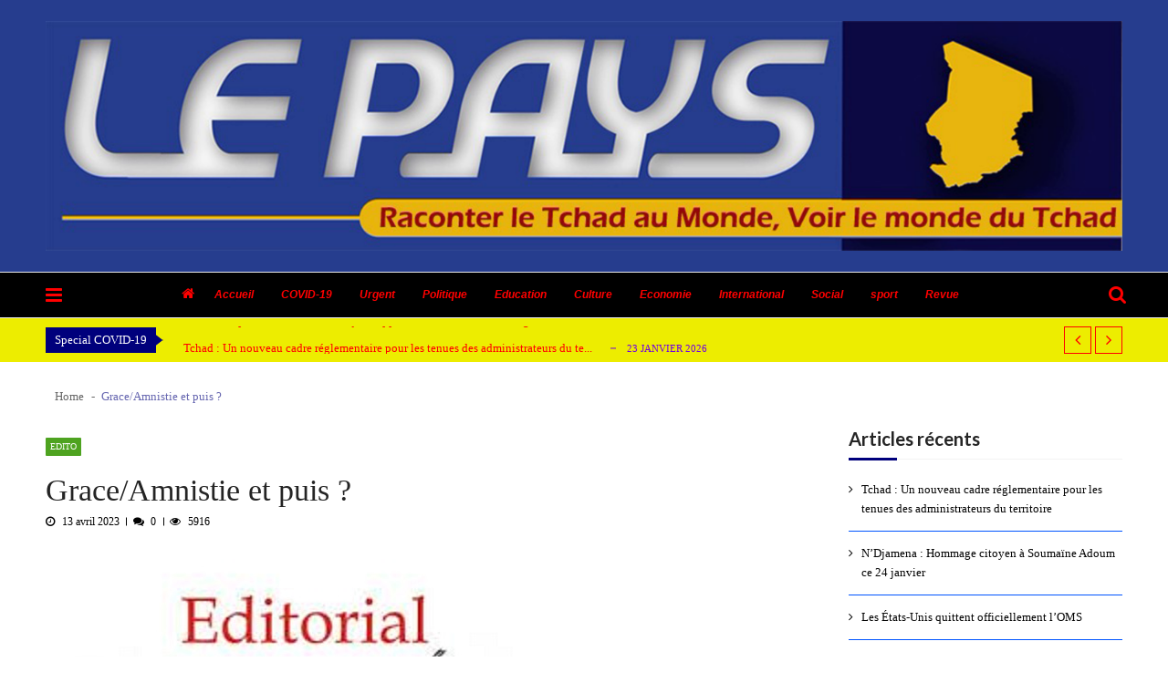

--- FILE ---
content_type: text/html; charset=UTF-8
request_url: http://www.lepaystchad.com/29066/
body_size: 19937
content:
<!doctype html>
<html lang="fr-FR" prefix="og: http://ogp.me/ns#" itemscope itemtype="http://schema.org/WebPage">
<head>
	<meta charset="UTF-8">
	<meta name="viewport" content="width=device-width, initial-scale=1">
	<link rel="profile" href="http://gmpg.org/xfn/11">

	
<!-- Search Engine Optimization by Rank Math - https://s.rankmath.com/home -->
<title>Grace/Amnistie et puis ? - Journal Le Pays | Tchad</title>
<meta name="description" content="Ils sont plus de 250 manifestants du 20 octobre dernier à regagner leurs familles respectives ce samedi. C’est suite à la grâce des autorités de la transit"/>
<meta name="robots" content="index,follow"/>
<link rel="canonical" href="http://www.lepaystchad.com/29066/" />
<meta property="og:locale" content="fr_FR">
<meta property="og:type" content="article">
<meta property="og:title" content="Grace/Amnistie et puis ? - Journal Le Pays | Tchad">
<meta property="og:description" content="Ils sont plus de 250 manifestants du 20 octobre dernier à regagner leurs familles respectives ce samedi. C’est suite à la grâce des autorités de la transit">
<meta property="og:url" content="http://www.lepaystchad.com/29066/">
<meta property="og:site_name" content="Journal Le Pays | Tchad">
<meta property="article:section" content="Edito">
<meta property="article:published_time" content="2023-04-13T20:16:33+00:00">
<meta property="og:image" content="http://www.lepaystchad.com/wp-content/uploads/2019/12/EDITO2-1.jpg">
<meta property="og:image:width" content="544">
<meta property="og:image:height" content="370">
<meta property="og:image:alt" content="Grace/Amnistie et puis ?">
<meta property="og:image:type" content="image/jpeg">
<meta name="twitter:card" content="summary_large_image">
<meta name="twitter:title" content="Grace/Amnistie et puis ? - Journal Le Pays | Tchad">
<meta name="twitter:description" content="Ils sont plus de 250 manifestants du 20 octobre dernier à regagner leurs familles respectives ce samedi. C’est suite à la grâce des autorités de la transit">
<meta name="twitter:image" content="http://www.lepaystchad.com/wp-content/uploads/2019/12/EDITO2-1.jpg">
<script type="application/ld+json">[{"@context":"https:\/\/schema.org","@type":"WebSite","@id":"http:\/\/www.lepaystchad.com\/#website","url":"http:\/\/www.lepaystchad.com","name":"lepaystchad","potentialAction":{"@type":"SearchAction","target":"http:\/\/www.lepaystchad.com\/?s={search_term_string}","query-input":"required name=search_term_string"}},{"@context":"https:\/\/schema.org","@type":"NewsArticle","headline":"Grace\/Amnistie et puis ? - Journal Le Pays | Tchad","description":"Ils sont plus de 250 manifestants du 20 octobre dernier \u00e0 regagner leurs familles respectives ce samedi. C\u2019est suite \u00e0 la gr\u00e2ce des autorit\u00e9s de la transition qui les ont condamn\u00e9s pour attroupement non autoris\u00e9, destruction des biens publics, incendie volontaire et trouble \u00e0 l\u2019ordre public en son temps. Les familles sont heureuses de les...","datePublished":"2023-04-13T20:16:33+00:00","dateModified":"2023-04-13T20:16:33+00:00","publisher":{"@type":"Organization","name":"lepaystchad","logo":{"@type":"ImageObject","url":"http:\/\/www.lepaystchad.com\/wp-content\/uploads\/2019\/02\/cropped-entt-1.png"}},"mainEntityOfPage":{"@type":"WebPage","@id":"http:\/\/www.lepaystchad.com\/29066\/"},"author":{"@type":"Person","name":"lepaysTchad"},"image":{"@type":"ImageObject","url":"http:\/\/www.lepaystchad.com\/wp-content\/uploads\/2019\/12\/EDITO2-1.jpg","width":544,"height":370}}]</script>
<!-- /Rank Math WordPress SEO plugin -->

<link rel='dns-prefetch' href='//www.youtube.com' />
<link rel='dns-prefetch' href='//code.jquery.com' />
<link rel='dns-prefetch' href='//maxcdn.bootstrapcdn.com' />
<link rel='dns-prefetch' href='//fonts.googleapis.com' />
<link rel='dns-prefetch' href='//s.w.org' />
<link rel="alternate" type="application/rss+xml" title="Journal Le Pays | Tchad &raquo; Flux" href="http://www.lepaystchad.com/feed/" />
<link rel="alternate" type="application/rss+xml" title="Journal Le Pays | Tchad &raquo; Flux des commentaires" href="http://www.lepaystchad.com/comments/feed/" />
<link rel="alternate" type="application/rss+xml" title="Journal Le Pays | Tchad &raquo; Grace/Amnistie et puis ? Flux des commentaires" href="http://www.lepaystchad.com/29066/feed/" />
		<script type="text/javascript">
			window._wpemojiSettings = {"baseUrl":"https:\/\/s.w.org\/images\/core\/emoji\/11.2.0\/72x72\/","ext":".png","svgUrl":"https:\/\/s.w.org\/images\/core\/emoji\/11.2.0\/svg\/","svgExt":".svg","source":{"concatemoji":"http:\/\/www.lepaystchad.com\/wp-includes\/js\/wp-emoji-release.min.js?ver=5.1.21"}};
			!function(e,a,t){var n,r,o,i=a.createElement("canvas"),p=i.getContext&&i.getContext("2d");function s(e,t){var a=String.fromCharCode;p.clearRect(0,0,i.width,i.height),p.fillText(a.apply(this,e),0,0);e=i.toDataURL();return p.clearRect(0,0,i.width,i.height),p.fillText(a.apply(this,t),0,0),e===i.toDataURL()}function c(e){var t=a.createElement("script");t.src=e,t.defer=t.type="text/javascript",a.getElementsByTagName("head")[0].appendChild(t)}for(o=Array("flag","emoji"),t.supports={everything:!0,everythingExceptFlag:!0},r=0;r<o.length;r++)t.supports[o[r]]=function(e){if(!p||!p.fillText)return!1;switch(p.textBaseline="top",p.font="600 32px Arial",e){case"flag":return s([55356,56826,55356,56819],[55356,56826,8203,55356,56819])?!1:!s([55356,57332,56128,56423,56128,56418,56128,56421,56128,56430,56128,56423,56128,56447],[55356,57332,8203,56128,56423,8203,56128,56418,8203,56128,56421,8203,56128,56430,8203,56128,56423,8203,56128,56447]);case"emoji":return!s([55358,56760,9792,65039],[55358,56760,8203,9792,65039])}return!1}(o[r]),t.supports.everything=t.supports.everything&&t.supports[o[r]],"flag"!==o[r]&&(t.supports.everythingExceptFlag=t.supports.everythingExceptFlag&&t.supports[o[r]]);t.supports.everythingExceptFlag=t.supports.everythingExceptFlag&&!t.supports.flag,t.DOMReady=!1,t.readyCallback=function(){t.DOMReady=!0},t.supports.everything||(n=function(){t.readyCallback()},a.addEventListener?(a.addEventListener("DOMContentLoaded",n,!1),e.addEventListener("load",n,!1)):(e.attachEvent("onload",n),a.attachEvent("onreadystatechange",function(){"complete"===a.readyState&&t.readyCallback()})),(n=t.source||{}).concatemoji?c(n.concatemoji):n.wpemoji&&n.twemoji&&(c(n.twemoji),c(n.wpemoji)))}(window,document,window._wpemojiSettings);
		</script>
		<style type="text/css">
img.wp-smiley,
img.emoji {
	display: inline !important;
	border: none !important;
	box-shadow: none !important;
	height: 1em !important;
	width: 1em !important;
	margin: 0 .07em !important;
	vertical-align: -0.1em !important;
	background: none !important;
	padding: 0 !important;
}
</style>
	<link rel='stylesheet' id='wp-block-library-css'  href='http://www.lepaystchad.com/wp-includes/css/dist/block-library/style.min.css?ver=5.1.21' type='text/css' media='all' />
<link rel='stylesheet' id='dashicons-css'  href='http://www.lepaystchad.com/wp-includes/css/dashicons.min.css?ver=5.1.21' type='text/css' media='all' />
<link rel='stylesheet' id='everest-forms-general-css'  href='http://www.lepaystchad.com/wp-content/plugins/everest-forms/assets/css/everest-forms.css?ver=1.7.0.1' type='text/css' media='all' />
<link rel='stylesheet' id='image-hover-effects-css-css'  href='http://www.lepaystchad.com/wp-content/plugins/mega-addons-for-visual-composer/css/ihover.css?ver=5.1.21' type='text/css' media='all' />
<link rel='stylesheet' id='style-css-css'  href='http://www.lepaystchad.com/wp-content/plugins/mega-addons-for-visual-composer/css/style.css?ver=5.1.21' type='text/css' media='all' />
<link rel='stylesheet' id='font-awesome-latest-css'  href='http://www.lepaystchad.com/wp-content/plugins/mega-addons-for-visual-composer/css/font-awesome/css/font-awesome.css?ver=5.1.21' type='text/css' media='all' />
<link rel='stylesheet' id='md-rebar-css'  href='http://www.lepaystchad.com/wp-content/plugins/rebar/css/style.min.css?ver=1.0.2' type='text/css' media='all' />
<link rel='stylesheet' id='rs-plugin-settings-css'  href='http://www.lepaystchad.com/wp-content/plugins/revslider/public/assets/css/settings.css?ver=5.4.7' type='text/css' media='all' />
<style id='rs-plugin-settings-inline-css' type='text/css'>
#rs-demo-id {}
</style>
<link rel='stylesheet' id='Rich_Web_Photo_Slider-css'  href='http://www.lepaystchad.com/wp-content/plugins/slider-images/Style/Rich-Web-Slider-Widget.css?ver=5.1.21' type='text/css' media='all' />
<link rel='stylesheet' id='fontawesomeSl-css-css'  href='http://www.lepaystchad.com/wp-content/plugins/slider-images/Style/richwebicons.css?ver=5.1.21' type='text/css' media='all' />
<link rel='stylesheet' id='theiaPostSlider-css'  href='http://www.lepaystchad.com/wp-content/plugins/theia-post-slider/css/font-theme.css?ver=2.0.0' type='text/css' media='all' />
<style id='theiaPostSlider-inline-css' type='text/css'>


				.theiaPostSlider_nav.fontTheme ._title,
				.theiaPostSlider_nav.fontTheme ._text {
					line-height: 48px;
				}
	
				.theiaPostSlider_nav.fontTheme ._button,
				.theiaPostSlider_nav.fontTheme ._button svg {
					color: #f08100;
					fill: #f08100;
				}
	
				.theiaPostSlider_nav.fontTheme ._button ._2 span {
					font-size: 48px;
					line-height: 48px;
				}
	
				.theiaPostSlider_nav.fontTheme ._button ._2 svg {
					width: 48px;
				}
	
				.theiaPostSlider_nav.fontTheme ._button:hover,
				.theiaPostSlider_nav.fontTheme ._button:focus,
				.theiaPostSlider_nav.fontTheme ._button:hover svg,
				.theiaPostSlider_nav.fontTheme ._button:focus svg {
					color: #ffa338;
					fill: #ffa338;
				}
	
				.theiaPostSlider_nav.fontTheme ._disabled,				 
                .theiaPostSlider_nav.fontTheme ._disabled svg {
					color: #777777 !important;
					fill: #777777 !important;
				}
			
</style>
<link rel='stylesheet' id='theiaPostSlider-font-css'  href='http://www.lepaystchad.com/wp-content/plugins/theia-post-slider/fonts/style.css?ver=2.0.0' type='text/css' media='all' />
<link rel='stylesheet' id='ufb-custom-select-css-css'  href='http://www.lepaystchad.com/wp-content/plugins/ultimate-form-builder/css/jquery.selectbox.css?ver=1.1.9' type='text/css' media='all' />
<link rel='stylesheet' id='ufb-font-css-css'  href='http://www.lepaystchad.com/wp-content/plugins/ultimate-form-builder/css/font-awesome.min.css?ver=1.1.9' type='text/css' media='all' />
<link rel='stylesheet' id='ufb-jquery-ui-css'  href='//code.jquery.com/ui/1.11.4/themes/smoothness/jquery-ui.css?ver=1.1.9' type='text/css' media='all' />
<link rel='stylesheet' id='ufb-front-css-css'  href='http://www.lepaystchad.com/wp-content/plugins/ultimate-form-builder/css/frontend.css?ver=1.1.9' type='text/css' media='all' />
<link rel='stylesheet' id='ufb-fileuploader-animation-css'  href='http://www.lepaystchad.com/wp-content/plugins/ultimate-form-builder/css/loading-animation.css?ver=5.1.21' type='text/css' media='all' />
<link rel='stylesheet' id='ufb-fileuploader-css'  href='http://www.lepaystchad.com/wp-content/plugins/ultimate-form-builder/css/fileuploader.css?ver=5.1.21' type='text/css' media='all' />
<link rel='stylesheet' id='vmagazine-shortcodes-front-css'  href='http://www.lepaystchad.com/wp-content/plugins/vmagazine-companion/assets/css/shortcodes.css?ver=5.1.21' type='text/css' media='all' />
<link rel='stylesheet' id='wpfcas-font-awesome-css'  href='https://maxcdn.bootstrapcdn.com/font-awesome/4.7.0/css/font-awesome.min.css?ver=1.3.1' type='text/css' media='all' />
<link rel='stylesheet' id='wpfcas_style-css'  href='http://www.lepaystchad.com/wp-content/plugins/wp-featured-content-and-slider/assets/css/featured-content-style.css?ver=1.3.1' type='text/css' media='all' />
<link rel='stylesheet' id='wpfcas_slick_style-css'  href='http://www.lepaystchad.com/wp-content/plugins/wp-featured-content-and-slider/assets/css/slick.css?ver=1.3.1' type='text/css' media='all' />
<link rel='stylesheet' id='reviewer-photoswipe-css'  href='http://www.lepaystchad.com/wp-content/plugins/reviewer/public/assets/css/photoswipe.css?ver=3.19.0' type='text/css' media='all' />
<link rel='stylesheet' id='reviewer-public-css'  href='http://www.lepaystchad.com/wp-content/plugins/reviewer/public/assets/css/reviewer-public.css?ver=3.19.0' type='text/css' media='all' />
<link rel='stylesheet' id='vmagazine-google-fonts-css'  href='//fonts.googleapis.com/css?family=Open+Sans%3A400%2C600%2C700%2C400italic%2C300%7CPoppins%3A300%2C400%2C500%2C600%2C700%7CMontserrat%3A300%2C300i%2C400%2C800%2C800i%7CLato%3A300%2C400%2C700%2C900&#038;ver=5.1.21' type='text/css' media='all' />
<link rel='stylesheet' id='scrollbar-style-css'  href='http://www.lepaystchad.com/wp-content/themes/vmagazine/assets/library/mCustomScrollbar/jquery.mCustomScrollbar.min.css?ver=1.1.2' type='text/css' media='all' />
<link rel='stylesheet' id='elegant-fonts-css'  href='http://www.lepaystchad.com/wp-content/themes/vmagazine/assets/library/elegant_font/HTML-CSS/style.css?ver=1.1.2' type='text/css' media='all' />
<link rel='stylesheet' id='lightslider-style-css'  href='http://www.lepaystchad.com/wp-content/themes/vmagazine/assets/library/lightslider/lightslider.css?ver=1.1.2' type='text/css' media='all' />
<link rel='stylesheet' id='font-awesome-style-css'  href='http://www.lepaystchad.com/wp-content/themes/vmagazine/assets/library/font-awesome/css/font-awesome.min.css?ver=1.1.2' type='text/css' media='all' />
<link rel='stylesheet' id='animate-css-css'  href='http://www.lepaystchad.com/wp-content/themes/vmagazine/assets/css/animate.css?ver=1.1.2' type='text/css' media='all' />
<link rel='stylesheet' id='prettyPhoto-style-css'  href='http://www.lepaystchad.com/wp-content/themes/vmagazine/assets/library/prettyPhoto/css/prettyPhoto.css?ver=1.1.2' type='text/css' media='all' />
<link rel='stylesheet' id='slick-style-css'  href='http://www.lepaystchad.com/wp-content/themes/vmagazine/assets/library/slick/slick.css?ver=1.1.2' type='text/css' media='all' />
<link rel='stylesheet' id='slick-style1-css'  href='http://www.lepaystchad.com/wp-content/themes/vmagazine/assets/library/slick/slick-theme.css?ver=1.1.2' type='text/css' media='all' />
<link rel='stylesheet' id='vmagazine-style-css'  href='http://www.lepaystchad.com/wp-content/themes/vmagazine/style.css?ver=1.1.2' type='text/css' media='all' />
<style id='vmagazine-style-inline-css' type='text/css'>
 body{
            font-family : Verdana;
            font-weight : 400;
            text-decoration : none;
            text-transform : none;
            font-size : 21px;
            line-height : 1.6;
            color : #666;
        } .entry-content h1,h1{
            font-family : Laila;
            font-weight : 300;
            text-decoration : none;
            text-transform : none;
            font-size : 37px;
            line-height : 1.2;
            color : #ff0000;
        } .entry-content h2,h2{
            font-family : Lato;
            font-weight : 700;
            text-decoration : none;
            text-transform : none;
            font-size : 23px;
            line-height : 1.1;
            color : #252525;
        } .entry-content h3,h3,.vmagazine-rec-posts.recent-post-widget .recent-posts-content .recent-post-content a{
            font-family : Lato;
            font-weight : 700;
            text-decoration : none;
            text-transform : none;
            font-size : 22px;
            line-height : 1.1;
            color : #252525;
        } .entry-content h4,.widget-title,h4{
            font-family : Lato;
            font-weight : 700;
            text-decoration : none;
            text-transform : none;
            font-size : 20px;
            line-height : 1.1;
            color : #252525;
        } .entry-content h5,h5{
            font-family : Lato;
            font-weight : 700;
            text-decoration : none;
            text-transform : none;
            font-size : 18px;
            line-height : 1.1;
            color : #252525;
        } .entry-content h6,h6{
            font-family : Lato;
            font-weight : 700;
            text-decoration : none;
            text-transform : none;
            font-size : 16px;
            line-height : 1.1;
            color : #252525;
        }header.header-layout2 nav.main-navigation .nav-wrapper .menu-mmnu-container ul li.menu-item a,
    header.header-layout1 nav.main-navigation .nav-wrapper .menu-mmnu-container ul li.menu-item a, header.header-layout3 nav.main-navigation .nav-wrapper .menu-mmnu-container ul li.menu-item a,
    header.header-layout4 nav.main-navigation .nav-wrapper .menu-mmnu-container ul li.menu-item a{
        font-family : Arial;
        font-style : italic;
        font-weight : 600;
        text-decoration : none;
        text-transform : none;
        font-size : 12px;
        color : #000;
    }

        .vmagazine-loader{
            background-color: #1900ff;
        }
        #loading1 #object,
        #loading2 .object,
        #loading5 .object,
        #loading6 .object,
        #loading7 .object,
        #loading8 .object,
        #loading9 .object,
        #loading10 .object,
        #loading11 .object,
        #loading12 .object-one,
        #loading12 .object-two,
        #loading13 .object,
        #loading14 .object,
        #loading15 .object,
        #loading16 .object,
        #loading17 .object,
        #loading18 .object{
            background-color: #ff0000;
        }
             #loading3 .object,
            #loading4 .object{
            border-color: #ff0000 !important;
        }
            span.cat-links .cat-11{
                    background: #2926c1;
            }
            span.cat-links .cat-2{
                    background: #f2de00;
            }
            span.cat-links .cat-944{
                    background: #e52d6d;
            }
            span.cat-links .cat-127{
                    background: #ff0000;
            }
            span.cat-links .cat-10{
                    background: #e52d6d;
            }
            span.cat-links .cat-8{
                    background: #e0d72c;
            }
            span.cat-links .cat-12{
                    background: #4ea320;
            }
            span.cat-links .cat-16{
                    background: #207ca3;
            }
            span.cat-links .cat-1410{
                    background: #e52d6d;
            }
            span.cat-links .cat-128{
                    background: #e52d6d;
            }
            span.cat-links .cat-9{
                    background: #e0562c;
            }
            span.cat-links .cat-7{
                    background: #e52d6d;
            }
            span.cat-links .cat-2977{
                    background: #e52d6d;
            }
            span.cat-links .cat-3057{
                    background: #e52d6d;
            }
            span.cat-links .cat-129{
                    background: #e52d6d;
            }
            span.cat-links .cat-4{
                    background: #0a3520;
            }
            span.cat-links .cat-13{
                    background: #360c4f;
            }
            span.cat-links .cat-17{
                    background: #050d19;
            }
            span.cat-links .cat-18{
                    background: #14685a;
            }
            span.cat-links .cat-159{
                    background: #e52d6d;
            }
            span.cat-links .cat-15{
                    background: #27e5ac;
            }
            span.cat-links .cat-132{
                    background: #e52d6d;
            }
            span.cat-links .cat-5{
                    background: #b2ba25;
            }
            span.cat-links .cat-1{
                    background: #e5a7bd;
            }
            span.cat-links .cat-14{
                    background: #682e58;
            }
            span.cat-links .cat-130{
                    background: #e52d6d;
            }
            span.cat-links .cat-131{
                    background: #e52d6d;
            }
            span.cat-links .cat-3{
                    background: #5b5400;
            }
            span.cat-links .cat-6{
                    background: #ff0000;
            }
        .mob-search-form,.mobile-navigation{
            background-color: rgb(0, 61, 255);
        }
            .site-footer{
                background-image: url('http://www.lepaystchad.com/wp-content/uploads/2019/02/lpallbg.jpg');
                background-attachment: scroll;
                background-repeat: repeat;
                background-position-y: top;
                background-position-x: left;
        }
        .vmagazine-home-wrapp,.vmagazine-container,
        .boxed-width .vmagazine-main-wrapper,
        .boxed-width header.header-layout3 .site-main-nav-wrapper.menu-fixed-triggered, .boxed-width header .vmagazine-nav-wrapper.menu-fixed-triggered,
        .boxed-width .vmagazine-container,.vmagazine-fullwid-slider .vmagazine-container,
        .vmagazine-fullwid-slider.block_layout_2 .single-post .post-content-wrapper,
        .vmagazine-breadcrumb-wrapper .vmagazine-bread-home,
        .boxed-width .vmagazine-fullwid-slider.block_layout_2 .single-post .post-content-wrapper
        {
                max-width: 1200px;
        }
        .template-two .widget-title span, .template-two .block-title span,
        .template-two .block-header .child-cat-tabs,
        .template-two .vmagazine-mul-cat-tabbed .block-header .multiple-child-cat-tabs,
        .template-two .vmagazine-block-post-slider .block-header .multiple-child-cat-tabs-post-slider,
        .template-two .vmagazine-slider-tab-carousel .slider-cat-tabs-carousel,
        .template-two .vmagazine-slider-tab-carousel .block-header h4.block-title span.title-bg, .template-two .vmagazine-related-wrapper h4.related-title span.title-bg
        {
            background: #ffffff!important;
        }
    .vmagazine-ticker-wrapper .default-layout .vmagazine-ticker-caption span, 
    .vmagazine-ticker-wrapper .layout-two .vmagazine-ticker-caption span,
    header.header-layout4 nav.main-navigation .nav-wrapper .menu-mmnu-container ul li.menu-item a:hover,
    a.scrollup,a.scrollup:hover,.widget .tagcloud a:hover,span.cat-links a,.entry-footer .edit-link a.post-edit-link,
    .template-three .widget-title:before, .template-three .block-title:before,.template-three .widget-title span, .template-three .block-title span,.widget-title:after, .block-title:after,
    .template-four .widget-title span, .template-four .block-title span, .template-four .vmagazine-container #primary.vmagazine-content .vmagazine-related-wrapper h4.related-title span.title-bg, .template-four .comment-respond h4.comment-reply-title span, .template-four .vmagazine-container #primary.vmagazine-content .post-review-wrapper h4.section-title span,.template-five .widget-title:before, .template-five .block-title:before,
    .template-five .widget-title span, .template-five .block-title span,.vmagazine-archive-layout2 .vmagazine-container main.site-main article .archive-post .entry-content a.vmagazine-archive-more, .vmagazine-archive-layout2 .vmagazine-container main.site-main article .archive-post .entry-content a.vmagazine-archive-more, .vmagazine-archive-layout2 .vmagazine-container main.site-main article .archive-post .entry-content a.vmagazine-archive-more,.vmagazine-container #primary.vmagazine-content .vmagazine-related-wrapper h4.related-title:after, .vmagazine-container #primary.vmagazine-content .post-review-wrapper .section-title:after, .vmagazine-container #primary.vmagazine-content .comment-respond .comment-reply-title:after,
    .vmagazine-container #primary.vmagazine-content .comment-respond .comment-form .form-submit input.submit,.widget .custom-html-widget .tnp-field-button input.tnp-button,.woocommerce-page .vmagazine-container.sidebar-shop .widget_price_filter .ui-slider .ui-slider-range,.woocommerce-page .vmagazine-container.sidebar-shop ul.products li.product .product-img-wrap a.button,.woocommerce-page .vmagazine-container.sidebar-shop ul.products li.product .onsale, .sidebar-shop .sale span.onsale,.woocommerce #respond input#submit.alt, .woocommerce a.button.alt, .woocommerce button.button.alt, .woocommerce input.button.alt,.woocommerce #respond input#submit.alt:hover, .woocommerce a.button.alt:hover, .woocommerce button.button.alt:hover, .woocommerce input.button.alt:hover,.woocommerce #respond input#submit, .woocommerce a.button, .woocommerce button.button, .woocommerce input.button,.woocommerce #respond input#submit:hover, .woocommerce a.button:hover, .woocommerce button.button:hover, .woocommerce input.button:hover,header ul.site-header-cart li span.count,
    header ul.site-header-cart li.cart-items .widget_shopping_cart p.woocommerce-mini-cart__buttons a.button:hover,
    .widget .tagcloud a:hover, .top-footer-wrap .vmagazine-container .widget.widget_tag_cloud .tagcloud a:hover,
    header.header-layout3 .site-main-nav-wrapper .top-right .vmagazine-search-form-primary form.search-form label:before,
    .vmagazine-archive-layout1 .vmagazine-container #primary article .archive-wrapper .entry-content a.vmagazine-archive-more,
    .vmagazine-container #primary.vmagazine-content .entry-content nav.post-navigation .nav-links a:hover:before,
    .vmagazine-archive-layout4 .vmagazine-container #primary article .entry-content a.vmagazine-archive-more,
    header.header-layout2 .logo-ad-wrapper .middle-search form.search-form:after,
    .ap_toggle .ap_toggle_title,.ap_tagline_box.ap-bg-box,.ap-team .member-social-group a, .horizontal .ap_tab_group .tab-title.active, .horizontal .ap_tab_group .tab-title.hover, .vertical .ap_tab_group .tab-title.active, .vertical .ap_tab_group .tab-title.hover,
    .template-three .vmagazine-container #primary.vmagazine-content .post-review-wrapper h4.section-title span, .template-three .vmagazine-container #primary.vmagazine-content .vmagazine-related-wrapper h4.related-title span, .template-three .vmagazine-container #primary.vmagazine-content .comment-respond h4.comment-reply-title span, .template-three .vmagazine-container #primary.vmagazine-content .post-review-wrapper h4.section-title span.title-bg,
    .template-three .vmagazine-container #primary.vmagazine-content .post-review-wrapper h4.section-title:before, .template-three .vmagazine-container #primary.vmagazine-content .vmagazine-related-wrapper h4.related-title:before, .template-three .vmagazine-container #primary.vmagazine-content .comment-respond h4.comment-reply-title:before, .template-three .vmagazine-container #primary.vmagazine-content .post-review-wrapper h4.section-title:before,
    .vmagazine-container #primary.vmagazine-content .post-password-form input[type='submit'],
    .woocommerce .cart .button, .woocommerce .cart input.button,
    .dot_1,.vmagazine-grid-list.list #loading-grid .dot_1,
    span.view-all a:hover,.block-post-wrapper.block_layout_3 .view-all a:hover,
    .vmagazine-post-col.block_layout_1 span.view-all a:hover,
    .vmagazine-mul-cat.block-post-wrapper.layout-two .block-content-wrapper .right-posts-wrapper .view-all a:hover,
    .block-post-wrapper.list .gl-posts a.vm-ajax-load-more:hover, .block-post-wrapper.grid-two .gl-posts a.vm-ajax-load-more:hover,
    .vmagazine-cat-slider.block-post-wrapper.block_layout_1 .content-wrapper-featured-slider .lSSlideWrapper li.single-post .post-caption p span.read-more a,.template-five .vmagazine-container #primary.vmagazine-content .comment-respond .comment-reply-title span.title-bg,
    .template-three .vmagazine-container #primary.vmagazine-content .vmagazine-author-metabox h4.box-title span.title-bg,
    .template-three .vmagazine-container #primary.vmagazine-content .vmagazine-author-metabox h4.box-title:before,
    .vmagazine-container #primary.vmagazine-content .vmagazine-author-metabox .box-title:after,
    .template-five .vmagazine-container #primary.vmagazine-content .vmagazine-related-wrapper h4.related-title span.title-bg,
    .template-five .vmagazine-container #primary.vmagazine-content .vmagazine-author-metabox .box-title span.title-bg,
    .middle-search .block-loader .dot_1,.no-results.not-found form.search-form input.search-submit,
    .widget_vmagazine_categories_tabbed .vmagazine-tabbed-wrapper ul#vmagazine-widget-tabbed li.active a, .widget_vmagazine_categories_tabbed .vmagazine-tabbed-wrapper ul#vmagazine-widget-tabbed li a:hover,
    .vmagazine-container #primary .entry-content .post-tag .tags-links a,
    .vmagazine-cat-slider.block-post-wrapper.block_layout_1 .lSSlideWrapper .lSAction > a:hover,
    .related-content-wrapper a.vmagazine-related-more,
    .vmagazine-container #primary .post-review-wrapper .review-inner-wrap .percent-review-wrapper .percent-rating-bar-wrap div, .vmagazine-container #primary .post-review-wrapper .review-inner-wrap .points-review-wrapper .percent-rating-bar-wrap div,
    .vmagazine-fullwid-slider.block_layout_1 .slick-slider .post-content-wrapper h3.extra-large-font a:hover,
    .vmagazine-post-carousel.block_layout_2 .block-carousel .single-post:hover .post-caption h3.large-font a,
    .vmagazine-container #primary .comment-respond .comment-reply-title:after,
    .template-five .vmagazine-container #primary .vmagazine-author-metabox .box-title span.title-bg, .template-five .vmagazine-container #primary .vmagazine-related-wrapper h4.related-title span.title-bg, .template-five .vmagazine-container #primary .post-review-wrapper .section-title span.title-bg, .template-five .vmagazine-container #primary .comment-respond .comment-reply-title span.title-bg,.vmagazine-post-carousel .block-carousel button.slick-arrow:hover,.vmagazine-block-post-slider .block-content-wrapper .block-post-slider-wrapper button.slick-arrow:hover,.vmagazine-timeline-post .timeline-post-wrapper .single-post .post-date .blog-date-inner span.posted-day,
    .vmagazine-slider-tab-carousel .block-content-wrapper-carousel button.slick-arrow:hover,.slider-tab-wrapper .block-post-wrapper.block_layout_1 .block-content-wrapper .tab-cat-slider.slick-slider .slick-dots li button:before,.widget.widget_vmagazine_video_player .vmagazine-yt-player .vmagazine-video-holder .video-thumbs .video-controls,
    .vmagazine-mul-cat-tabbed .block-header .multiple-child-cat-tabs .vmagazine-tabbed-links li.active a, .vmagazine-mul-cat-tabbed .block-header .multiple-child-cat-tabs .vmagazine-tabbed-links li a:hover,
    .vmagazine-mul-cat.block-post-wrapper.layout-two .block-header .child-cat-tabs .vmagazine-tab-links li.active a, .vmagazine-mul-cat.block-post-wrapper.layout-two .block-header .child-cat-tabs .vmagazine-tab-links li a:hover,
    .vmagazine-block-post-slider .block-header .multiple-child-cat-tabs-post-slider .vmagazine-tabbed-post-slider li.active a, .vmagazine-block-post-slider .block-header .multiple-child-cat-tabs-post-slider .vmagazine-tabbed-post-slider li a:hover,
    .vmagazine-slider-tab-carousel .slider-cat-tabs-carousel .slider-tab-links-carousel li.active a, .vmagazine-slider-tab-carousel .slider-cat-tabs-carousel .slider-tab-links-carousel li a:hover,
    .vmagazine-mul-cat.layout-one .block-header .child-cat-tabs .vmagazine-tab-links li.active a, .vmagazine-mul-cat.layout-one .block-header .child-cat-tabs .vmagazine-tab-links li a:hover
    {
        background: #00007c;
    }
    a:hover,.vmagazine-ticker-wrapper .layout-two .ticker-tags ul li a:hover,
    header.header-layout2 nav.main-navigation .nav-wrapper .index-icon a:hover, header.header-layout1 nav.main-navigation .nav-wrapper .index-icon a:hover, header.header-layout3 nav.main-navigation .nav-wrapper .index-icon a:hover, header.header-layout4 nav.main-navigation .nav-wrapper .index-icon a:hover,
    .widget.widget_categories ul li,.widget.widget_categories ul li a:hover,footer .buttom-footer.footer_one .footer-credit .footer-social ul.social li a:hover,header.header-layout4 .logo-wrapper-section .vmagazine-container .social-icons ul.social li a:hover,header.header-layout2 nav.main-navigation .nav-wrapper .menu-mmnu-container ul li.menu-item .sub-menu li a:hover, header.header-layout1 nav.main-navigation .nav-wrapper .menu-mmnu-container ul li.menu-item .sub-menu li a:hover, header.header-layout3 nav.main-navigation .nav-wrapper .menu-mmnu-container ul li.menu-item .sub-menu li a:hover, header.header-layout4 nav.main-navigation .nav-wrapper .menu-mmnu-container ul li.menu-item .sub-menu li a:hover,header.header-layout2 nav.main-navigation .nav-wrapper .menu-mmnu-container ul li.menu-item .sub-menu.mega-sub-menu .ap-mega-menu-con-wrap .cat-con-section .menu-post-block h3 a:hover, header.header-layout1 nav.main-navigation .nav-wrapper .menu-mmnu-container ul li.menu-item .sub-menu.mega-sub-menu .ap-mega-menu-con-wrap .cat-con-section .menu-post-block h3 a:hover, header.header-layout3 nav.main-navigation .nav-wrapper .menu-mmnu-container ul li.menu-item .sub-menu.mega-sub-menu .ap-mega-menu-con-wrap .cat-con-section .menu-post-block h3 a:hover, header.header-layout4 nav.main-navigation .nav-wrapper .menu-mmnu-container ul li.menu-item .sub-menu.mega-sub-menu .ap-mega-menu-con-wrap .cat-con-section .menu-post-block h3 a:hover,.vmagazine-breadcrumb-wrapper .vmagazine-bread-home span.current,.vmagazine-container .vmagazine-sidebar .widget.widget_archive ul li,.vmagazine-container .vmagazine-sidebar .widget.widget_archive ul li a:hover,
    .vmagazine-container .vmagazine-sidebar .widget.widget_nav_menu .menu-main-menu-container ul li a:hover, .vmagazine-container .vmagazine-sidebar .widget.widget_rss ul li a:hover, .vmagazine-container .vmagazine-sidebar .widget.widget_recent_entries ul li a:hover, .vmagazine-container .vmagazine-sidebar .widget.widget_meta ul li a:hover, .vmagazine-container .vmagazine-sidebar .widget.widget_pages ul li a:hover,.site-footer .footer-widgets .widget_vmagazine_info .footer_info_wrap .info_wrap div span:first-of-type,
    .vmagazine-container #primary.vmagazine-content .entry-content nav.post-navigation .nav-links a:hover p,
    .vmagazine-container #primary.vmagazine-content .post-review-wrapper .review-inner-wrap .summary-wrapper .total-reivew-wrapper span.stars-count,.vmagazine-container #primary.vmagazine-content .post-review-wrapper .review-inner-wrap .stars-review-wrapper .review-featured-wrap span.stars-count span.star-value,header.header-layout1 .vmagazine-top-header .top-menu ul li a:hover, header.header-layout3 .vmagazine-top-header .top-menu ul li a:hover,header.header-layout1 .vmagazine-top-header .top-left ul.social li a:hover, header.header-layout3 .vmagazine-top-header .top-right ul.social li a:hover,header.header-layout1 nav.main-navigation .nav-wrapper .menu-mmnu-container ul li.menu-item a:hover, header.header-layout3 nav.main-navigation .nav-wrapper .menu-mmnu-container ul li.menu-item a:hover,header.header-layout2 nav.main-navigation .nav-wrapper .menu-mmnu-container ul li.menu-item .sub-menu li.menu-item.menu-item-has-children:hover:after, header.header-layout1 nav.main-navigation .nav-wrapper .menu-mmnu-container ul li.menu-item .sub-menu li.menu-item.menu-item-has-children:hover:after, header.header-layout3 nav.main-navigation .nav-wrapper .menu-mmnu-container ul li.menu-item .sub-menu li.menu-item.menu-item-has-children:hover:after, header.header-layout4 nav.main-navigation .nav-wrapper .menu-mmnu-container ul li.menu-item .sub-menu li.menu-item.menu-item-has-children:hover:after,header.header-layout2 nav.main-navigation .nav-wrapper .menu-mmnu-container ul li.menu-item .sub-menu li .menu-post-block:hover a, header.header-layout1 nav.main-navigation .nav-wrapper .menu-mmnu-container ul li.menu-item .sub-menu li .menu-post-block:hover a, header.header-layout3 nav.main-navigation .nav-wrapper .menu-mmnu-container ul li.menu-item .sub-menu li .menu-post-block:hover a, header.header-layout4 nav.main-navigation .nav-wrapper .menu-mmnu-container ul li.menu-item .sub-menu li .menu-post-block:hover a,header.header-layout2 nav.main-navigation .nav-wrapper .menu-mmnu-container ul li.menu-item:hover a,.woocommerce-page .vmagazine-container.sidebar-shop ul.products li.product:hover a.woocommerce-LoopProduct-link h2,.woocommerce-page .vmagazine-container.sidebar-shop ul.products span.price,.woocommerce-page .vmagazine-container.sidebar-shop .vmagazine-sidebar .widget_product_categories .product-categories li,.woocommerce-page .vmagazine-container.sidebar-shop .vmagazine-sidebar .widget_product_categories .product-categories li a:hover,.woocommerce-page .vmagazine-container.sidebar-shop .widget_top_rated_products ul.product_list_widget li ins span.woocommerce-Price-amount, .woocommerce-page .vmagazine-container.sidebar-shop .widget_recent_reviews ul.product_list_widget li ins span.woocommerce-Price-amount,.woocommerce-page .vmagazine-container.sidebar-shop .widget_top_rated_products ul.product_list_widget li:hover a, .woocommerce-page .vmagazine-container.sidebar-shop .widget_recent_reviews ul.product_list_widget li:hover a,.woocommerce div.product p.price, .woocommerce div.product span.price,.comment-form-rating p.stars,header ul.site-header-cart li.cart-items .widget_shopping_cart p.woocommerce-mini-cart__buttons a.button,footer .buttom-footer.footer_one .footer-btm-wrap .vmagazine-btm-ftr .footer-nav ul li a:hover,
    .vmagazine-container .vmagazine-sidebar .widget.widget_nav_menu ul li, .vmagazine-container .vmagazine-sidebar .widget.widget_rss ul li, .vmagazine-container .vmagazine-sidebar .widget.widget_recent_entries ul li, .vmagazine-container .vmagazine-sidebar .widget.widget_recent_comments ul li, .vmagazine-container .vmagazine-sidebar .widget.widget_meta ul li, .vmagazine-container .vmagazine-sidebar .widget.widget_pages ul li, .top-footer-wrap .vmagazine-container .widget.widget_meta ul li, .top-footer-wrap .vmagazine-container .widget.widget_pages ul li, .top-footer-wrap .vmagazine-container .widget.widget_recent_comments ul li, .top-footer-wrap .vmagazine-container .widget.widget_recent_entries ul li, .top-footer-wrap .vmagazine-container .widget.widget_rss ul li, .top-footer-wrap .vmagazine-container .widget.widget_nav_menu ul li, .top-footer-wrap .vmagazine-container .widget.widget_archive ul li,
    .vmagazine-container .vmagazine-sidebar .widget.widget_nav_menu ul li a:hover, .vmagazine-container .vmagazine-sidebar .widget.widget_rss ul li a:hover, .vmagazine-container .vmagazine-sidebar .widget.widget_recent_entries ul li a:hover, .vmagazine-container .vmagazine-sidebar .widget.widget_meta ul li a:hover, .vmagazine-container .vmagazine-sidebar .widget.widget_pages ul li a:hover, .top-footer-wrap .vmagazine-container .widget_pages ul li a:hover, .top-footer-wrap .vmagazine-container .widget.widget_meta ul li a:hover, .top-footer-wrap .vmagazine-container .widget.widget_pages ul li a:hover, .top-footer-wrap .vmagazine-container .widget.widget_recent_comments ul li a:hover, .top-footer-wrap .vmagazine-container .widget.widget_recent_entries ul li a:hover, .top-footer-wrap .vmagazine-container .widget.widget_rss ul li a:hover, .top-footer-wrap .vmagazine-container .widget.widget_nav_menu ul li a:hover, .top-footer-wrap .vmagazine-container .widget.widget_archive ul li a:hover,
    .vmagazine-archive-layout2 .vmagazine-container main.site-main article .archive-post .entry-content a.vmagazine-archive-more:hover, .vmagazine-archive-layout2 .vmagazine-container main.site-main article .archive-post .entry-content a.vmagazine-archive-more:hover, .vmagazine-archive-layout2 .vmagazine-container main.site-main article .archive-post .entry-content a.vmagazine-archive-more:hover,
    .vmagazine-archive-layout1 .vmagazine-container #primary article .archive-wrapper .entry-content a.vmagazine-archive-more:hover,
    .vmagazine-container #primary.vmagazine-content .post-password-form input[type='submit']:hover,
    .vmagazine-archive-layout4 .vmagazine-container #primary article .entry-content a.vmagazine-archive-more:hover,
    .vmagazine-container #primary .entry-content .post-tag .tags-links a:hover,
    .vmagazine-archive-layout2 .vmagazine-container main.site-main article .archive-post .entry-content a.vmagazine-archive-more:hover:after,
    .vmagazine-slider-tab-carousel .block-content-wrapper-carousel .single-post:hover .post-caption h3,
    .woocommerce-page .vmagazine-container.sidebar-shop .widget_top_rated_products ul.product_list_widget li:hover a,
    .woocommerce-page .vmagazine-container.sidebar-shop .widget_recently_viewed_products ul.product_list_widget li:hover a,
    .woocommerce-page .vmagazine-container.sidebar-shop .widget_products ul.product_list_widget li:hover a,
    .woocommerce-page .vmagazine-container.sidebar-shop .widget_recent_reviews ul.product_list_widget li:hover a,
    .related-content-wrapper a.vmagazine-related-more:hover,
    .vmagazine-block-post-slider .block-content-wrapper .block-post-slider-wrapper .slider-item-wrapper .slider-bigthumb:hover .post-captions h3.large-font a, .vmagazine-block-post-slider .block-content-wrapper .block-post-slider-wrapper .small-thumbs-wrapper .small-thumbs-inner .slider-smallthumb:hover .post-captions h3.large-font a,.vmagazine-post-carousel .block-carousel .single-post:hover .post-caption h3.large-font a
    {
        color: #00007c;
    }
    .lSSlideOuter .lSPager.lSpg > li:hover a, .lSSlideOuter .lSPager.lSpg > li a:hover, .lSSlideOuter .lSPager.lSpg > li.active a,
    .widget.widget_vmagazine_video_player .vmagazine-yt-player .vmagazine-video-holder .video-thumbs .mCS-dark.mCSB_scrollTools .mCSB_dragger .mCSB_dragger_bar
    {
        background-color: #00007c;
    }
    .widget .tagcloud a:hover,.vmagazine-container .vmagazine-sidebar .widget.widget_search form.search-form input.search-field:focus,.site-footer .footer-widgets .widget .tagcloud a:hover,header ul.site-header-cart li.cart-items .widget_shopping_cart p.woocommerce-mini-cart__buttons a.button,.widget .tagcloud a:hover, .top-footer-wrap .vmagazine-container .widget.widget_tag_cloud .tagcloud a:hover,
    .vmagazine-container #primary.vmagazine-content .entry-content nav.post-navigation .nav-links a:hover:before,
    .vmagazine-archive-layout2 .vmagazine-container main.site-main article .archive-post .entry-content a.vmagazine-archive-more, .vmagazine-archive-layout2 .vmagazine-container main.site-main article .archive-post .entry-content a.vmagazine-archive-more, .vmagazine-archive-layout2 .vmagazine-container main.site-main article .archive-post .entry-content a.vmagazine-archive-more,
    .ap_toggle,.ap_tagline_box.ap-all-border-box,.ap_tagline_box.ap-left-border-box,
    .vmagazine-archive-layout4 .vmagazine-container #primary article .entry-content a.vmagazine-archive-more,
    .vmagazine-archive-layout1 .vmagazine-container #primary article .archive-wrapper .entry-content a.vmagazine-archive-more,
    .vmagazine-container #primary.vmagazine-content .post-password-form input[type='submit'],
    .vmagazine-container #primary.vmagazine-content .post-password-form input[type='submit']:hover,
    .vmagazine-archive-layout2 .vmagazine-container main.site-main article.sticky .archive-post,
    .woocommerce-info,span.view-all a:hover,.vmagazine-post-col.block_layout_1 span.view-all a:hover,
    header.header-layout4 .logo-wrapper-section .vmagazine-container .vmagazine-search-form-primary form.search-form input.search-field:focus,
    .block-post-wrapper.block_layout_3 .view-all a:hover,
    .vmagazine-mul-cat.block-post-wrapper.layout-two .block-content-wrapper .right-posts-wrapper .view-all a:hover,
    .block-post-wrapper.list .gl-posts a.vm-ajax-load-more:hover, .block-post-wrapper.grid-two .gl-posts a.vm-ajax-load-more:hover,
    .vmagazine-cat-slider.block-post-wrapper.block_layout_1 .content-wrapper-featured-slider .lSSlideWrapper li.single-post .post-caption p span.read-more a,
    .no-results.not-found form.search-form input.search-submit,
    .vmagazine-container #primary .entry-content .post-tag .tags-links a,
    .related-content-wrapper a.vmagazine-related-more
    {
        border-color: #00007c;
    }
    .vmagazine-container .vmagazine-sidebar .widget.widget_recent_comments ul li span.comment-author-link,
    .vmagazine-container .vmagazine-sidebar .widget.widget_rss ul li a,.woocommerce-page .vmagazine-container.sidebar-shop .widget_recent_reviews ul.product_list_widget li .reviewer,
    .vmagazine-breadcrumb-wrapper .vmagazine-bread-home li.current
    {
        color: rgba(0,0,124,0.6);
    }
    .vmagazine-container .vmagazine-sidebar .widget.widget_search form.search-form input.search-field:hover
    {
        border-color: rgba(0,0,124,0.3);
    }
    .lSSlideOuter .lSPager.lSpg > li a
    {
        background-color: rgba(0,0,124,0.3);
    }
    .template-two .widget-title:before, .template-two .block-title:before,
    .template-two .vmagazine-container #primary.vmagazine-content .comment-respond h4.comment-reply-title:before, .template-two .vmagazine-container #primary.vmagazine-content .vmagazine-related-wrapper h4.related-title:before, .template-two .vmagazine-container #primary.vmagazine-content .post-review-wrapper .section-title:before,
    .template-two .vmagazine-container #primary.vmagazine-content .vmagazine-author-metabox h4.box-title:before{
        background: rgba(0,0,124,0.2);
    }
    .template-three .widget-title span:after, .template-three .block-title span:after,
    .template-three .vmagazine-container #primary.vmagazine-content .post-review-wrapper h4.section-title span:after, .template-three .vmagazine-container #primary.vmagazine-content .vmagazine-related-wrapper h4.related-title span:after, .template-three .vmagazine-container #primary.vmagazine-content .comment-respond h4.comment-reply-title span:after, .template-three .vmagazine-container #primary.vmagazine-content .post-review-wrapper h4.section-title span.title-bg:after,
    .template-three .vmagazine-container #primary.vmagazine-content .vmagazine-author-metabox h4.box-title span.title-bg:after,
    .vmagazine-ticker-wrapper .default-layout .vmagazine-ticker-caption span:before, .vmagazine-ticker-wrapper .layout-two .vmagazine-ticker-caption span:before
    {
        border-color: transparent transparent transparent #00007c;
    }
    .vmagazine-rec-posts.recent-post-widget .recent-posts-content .recent-post-content span a:hover{
        color: rgba(0,0,124,0.6);
    }
    header.header-layout3 .site-main-nav-wrapper .top-right .vmagazine-search-form-primary{
        border-top: solid 2px #00007c;
    }
    .template-four .widget-title span:after, .template-four .block-title span:after, .template-four .vmagazine-container #primary.vmagazine-content .vmagazine-related-wrapper h4.related-title span.title-bg:after, .template-four .comment-respond h4.comment-reply-title span:after, .template-four .vmagazine-container #primary.vmagazine-content .post-review-wrapper h4.section-title span:after
    {
        border-color: #00007c transparent transparent transparent;
    }
    .vmagazine-post-carousel .block-carousel .slick-dots li button::before, .vmagazine-post-carousel .block-carousel li.slick-active button:before,
    .vmagazine-block-post-slider .block-content-wrapper .block-post-slider-wrapper .slick-dots li button::before, .vmagazine-block-post-slider .block-content-wrapper .block-post-slider-wrapper li.slick-active button:before,.vmagazine-slider-tab-carousel .block-content-wrapper-carousel .slick-dots li button::before, .vmagazine-slider-tab-carousel .block-content-wrapper-carousel .slick-dots li.slick-active button::before
    {
        background: rgba(0,0,124,0.6);
    }
    .slider-tab-wrapper .block-post-wrapper.block_layout_1 .block-content-wrapper .tab-cat-slider.slick-slider .slick-active.slick-center .post-thumb .image-overlay
    {
        background: rgba(0,0,124,0.4);
    }
    .vmagazine-post-carousel .block-carousel ul.slick-dots:before,.vmagazine-block-post-slider .block-content-wrapper .block-post-slider-wrapper ul.slick-dots:before,.vmagazine-block-post-slider .block-content-wrapper .block-post-slider-wrapper ul.slick-dots:after,.vmagazine-post-carousel .block-carousel ul.slick-dots:after,.vmagazine-slider-tab-carousel .block-content-wrapper-carousel ul.slick-dots:before,.vmagazine-slider-tab-carousel .block-content-wrapper-carousel ul.slick-dots:after
    {
        background: rgba(0,0,124,0.4);
    }
    .site-main-nav-wrapper, header.header-layout2 .vmagazine-nav-wrapper,
    header.header-layout1 .vmagazine-nav-wrapper, 
    header.header-layout3 .site-main-nav-wrapper,
    .boxed-width header.header-layout3 .site-main-nav-wrapper, 
    .site-main-nav-wrapper,
    header.header-layout4 nav.main-navigation .nav-wrapper,
    .vmagazine-mob-outer
    {
        background: #000000;
    }
    header.header-layout4 nav.main-navigation .nav-wrapper{
        border-bottom: none;
    }
    header.header-layout4 nav.main-navigation .nav-wrapper .menu-mmnu-container ul li.menu-item a,
    .main-navigation i,.site-header-cart i,
    header.header-layout2 nav.main-navigation .nav-wrapper .menu-mmnu-container ul li.menu-item a,
    .sidebar-icon i,.search-toggle i,
    header.header-layout3 nav.main-navigation .nav-wrapper .menu-mmnu-container ul li.menu-item a,
    header.header-layout1 nav.main-navigation .nav-wrapper .menu-mmnu-container ul li.menu-item a,
    header.header-layout2 .vmagazine-nav-wrapper.menu-fixed-triggered nav.main-navigation .nav-wrapper, 
    header.header-layout2 .vmagazine-nav-wrapper.menu-fixed-triggered nav.main-navigation .nav-wrapper .menu-mmnu-container ul li.menu-item a,
    vmagazine-mobile-nav-wrapp i
    
    {
        color: #ff0000;
    }
    header.header-layout2 nav.main-navigation .nav-wrapper .menu-mmnu-container ul li.menu-item a:after,
    header.header-layout2 .vmagazine-nav-wrapper.menu-fixed-triggered nav.main-navigation .nav-wrapper .menu-mmnu-container ul > li.menu-item a::after,
    .vmagazine-mobile-nav-wrapp .nav-toggle span:before, .vmagazine-mobile-nav-wrapp .nav-toggle span:after,
    .vmagazine-mobile-nav-wrapp .nav-toggle span
    {
        background: #ff0000;
    }
    header.header-layout1 .vmagazine-top-header, 
    header.header-layout3 .vmagazine-top-header, 
    header.header-layout4 .vmagazine-top-header
    {
        background: #00007c; 
    }
    header.header-layout1 .vmagazine-top-header .vmagazine-search-form-primary form input.search-field, header.header-layout3 .vmagazine-top-header .vmagazine-search-form-primary form input.search-field,header.header-layout1 .vmagazine-top-header .vmagazine-search-form-primary form.search-form:after, header.header-layout3 .vmagazine-top-header .vmagazine-search-form-primary form.search-form:after
    {
        color: #dd3333;
    }
    header.header-layout1 .vmagazine-top-header .vmagazine-search-form-primary:before{
        background: rgba(221,51,51,0.5);
    }
    header.header-layout1 .vmagazine-top-header .vmagazine-search-form-primary form input.search-field::-moz-placeholder 
    {
        color: #dd3333;
    }
    header.header-layout1 .vmagazine-top-header .vmagazine-search-form-primary form input.search-field::placeholder{
        color: #dd3333;
    }
    header.header-layout1 .vmagazine-top-header .vmagazine-search-form-primary form input.search-field::-webkit-input-placeholder{
        color: #dd3333;
    }
    header.header-layout1 .vmagazine-top-header .vmagazine-search-form-primary form input.search-field::-ms-input-placeholder{
        color: #dd3333;
    }
    header.header-layout3 .vmagazine-top-header .vmagazine-search-form-primary form input.search-field::-moz-placeholder{
        color: #dd3333;
    }
    header.header-layout3 .vmagazine-top-header .vmagazine-search-form-primary form input.search-field::placeholder{
        color: #dd3333;
    }
    header.header-layout3 .vmagazine-top-header .vmagazine-search-form-primary form input.search-field::-webkit-input-placeholder{
        color: #dd3333;
    }
    header.header-layout3 .vmagazine-top-header .vmagazine-search-form-primary form input.search-field::-ms-input-placeholder
    {
        color: #dd3333;
    }
    header.header-layout2 nav.main-navigation .nav-wrapper .menu-mmnu-container ul li.menu-item .sub-menu.mega-sub-menu .ap-mega-menu-cat-wrap, 
    header.header-layout1 nav.main-navigation .nav-wrapper .menu-mmnu-container ul li.menu-item .sub-menu.mega-sub-menu .ap-mega-menu-cat-wrap, 
    header.header-layout3 nav.main-navigation .nav-wrapper .menu-mmnu-container ul li.menu-item .sub-menu.mega-sub-menu .ap-mega-menu-cat-wrap, 
    header.header-layout4 nav.main-navigation .nav-wrapper .menu-mmnu-container ul li.menu-item .sub-menu.mega-sub-menu .ap-mega-menu-cat-wrap
    {
       background: #f6f6f6;  
    }
    .site-header .logo-wrapper,
    .site-header .logo-ad-wrapper,
    .site-header .logo-wrapper-section,
    header.header-layout4 .logo-wrapper-section .vmagazine-container .social-icons,
    header.header-layout4 .logo-wrapper-section .vmagazine-container .header-search-wrapper .vmagazine-search-form-primary,
    header.header-layout4 .logo-wrapper-section .vmagazine-container .vmagazine-search-form-primary form.search-form input.search-field,
    header.header-layout1 .logo-ad-wrapper, header.header-layout3 .logo-ad-wrapper,
    header.header-layout2 .logo-ad-wrapper .middle-search input.search-field
    {
        background: #263d8e;
    }
    .site-header .logo-wrapper,
    .site-header .logo-ad-wrapper,
    .site-header .logo-wrapper-section,
    header.header-layout2 .logo-ad-wrapper .middle-search input.search-field,
    header.header-layout4 .logo-wrapper-section .vmagazine-container .social-icons ul.social li a,
    header.header-layout4 .logo-wrapper-section .vmagazine-container .header-search-wrapper .search-close,
    header.header-layout4 .logo-wrapper-section .vmagazine-container .search-toggle i
    {
        color: #ffffff;
    }
    header.header-layout2 .logo-ad-wrapper .middle-search input.search-field::placeholder
    {
        color: #ffffff !important; 
    }
    header.header-layout2 .logo-ad-wrapper .middle-search input.search-field::-webkit-input-placeholder
    {
        color: #ffffff !important; 
    }
    header.header-layout2 .logo-ad-wrapper .middle-search input.search-field::-ms-input-placeholder
    {
        color: #ffffff !important; 
    }
    header.header-layout2 .logo-ad-wrapper .middle-search input.search-field::-moz-placeholder
    {
        color: #ffffff !important; 
    }
    .vmagazine-ticker-wrapper{
        background: #eded00; 
    }
    .vmagazine-ticker-wrapper .default-layout .vmagazine-ticker-caption, .vmagazine-ticker-wrapper .layout-two .vmagazine-ticker-caption
    {
        color: #ffffff;
    }
    .ticker-wrapp ul li a{
        color: #ff0000;
    }
    .vmagazine-ticker-wrapper .default-layout .lSSlideOuter .lSSlideWrapper .lSSlide .single-news .date, .vmagazine-ticker-wrapper .default-layout .lSSlideOuter .lSSlideWrapper .lslide .single-news .date, .vmagazine-ticker-wrapper .layout-two .lSSlideOuter .lSSlideWrapper .lSSlide .single-news .date, .vmagazine-ticker-wrapper .layout-two .lSSlideOuter .lSSlideWrapper .lslide .single-news .date
    {
        color: #7100e2;
    }
    .vmagazine-ticker-wrapper .default-layout .lSSlideOuter .lSSlideWrapper .lSSlide .single-news .date:before, .vmagazine-ticker-wrapper .default-layout .lSSlideOuter .lSSlideWrapper .lslide .single-news .date:before, .vmagazine-ticker-wrapper .layout-two .lSSlideOuter .lSSlideWrapper .lSSlide .single-news .date:before, .vmagazine-ticker-wrapper .layout-two .lSSlideOuter .lSSlideWrapper .lslide .single-news .date:before
    {
        background: #7100e2;
    }
    .vmagazine-ticker-wrapper .default-layout .lSSlideOuter .lSSlideWrapper .lSAction a.lSPrev:before, .vmagazine-ticker-wrapper .layout-two .lSSlideOuter .lSSlideWrapper .lSAction a.lSPrev:before,.vmagazine-ticker-wrapper .default-layout .lSSlideOuter .lSSlideWrapper .lSAction a.lSNext:before, .vmagazine-ticker-wrapper .layout-two .lSSlideOuter .lSSlideWrapper .lSAction a.lSNext:before
    {
        color: #ff0000; 
    }
    .vmagazine-ticker-wrapper .default-layout .lSSlideOuter .lSSlideWrapper .lSAction a.lSPrev, .vmagazine-ticker-wrapper .layout-two .lSSlideOuter .lSSlideWrapper .lSAction a.lSPrev,.vmagazine-ticker-wrapper .default-layout .lSSlideOuter .lSSlideWrapper .lSAction a.lSNext, .vmagazine-ticker-wrapper .layout-two .lSSlideOuter .lSSlideWrapper .lSAction a.lSNex
    {
        border-color: #ff0000;
    }
    .vmagazine-post-col.block_layout_1 .single-post .content-wrapper p,
    .vmagazine-featured-slider.featured-slider-wrapper .featured-posts li.f-slide .slider-caption .post-content,
    .block-post-wrapper.list .single-post .post-content-wrapper .post-content p,
    .vmagazine-mul-cat-tabbed .block-content-wrapper .top-post-wrapper .single-post .post-caption-wrapper p,
    .vmagazine-cat-slider.block-post-wrapper.block_layout_1 .content-wrapper-featured-slider .lSSlideWrapper li.single-post .post-caption p,
    .vmagazine-timeline-post .timeline-post-wrapper .single-post .post-date .blog-date-inner span.posted-month, .vmagazine-timeline-post .timeline-post-wrapper .single-post .post-date .blog-date-inner span.posted-year,
    .element-has-desc .vmagazine-grid-list.grid-two .single-post .post-content p,
    .vmagazine-mul-cat.layout-one .block-cat-content .left-post-wrapper .post-caption-wrapper p,
    .vmagazine-container #primary .entry-content p,.ap-dropcaps.ap-square,.entry-content h3,.entry-content h2,.entry-content h1,.entry-content h4,.entry-content h5,.entry-content h6,.entry-content,
    .vmagazine-container #primary .vmagazine-related-wrapper .single-post .post-contents,
    .vmagazine-archive-layout4 .vmagazine-container #primary main.site-main article .archive-post .entry-content p,
    .apss-share-text,
    .vmagazine-container .vmagazine-sidebar .widget.widget_text .textwidget p, .top-footer-wrap .vmagazine-container .widget.widget_text .textwidget p,.vmagazine-container .vmagazine-sidebar .widget.widget_rss ul li cite,.widget_calendar,.vmagazine-container .vmagazine-sidebar .widget.widget_calendar .calendar_wrap table#wp-calendar caption, .top-footer-wrap .vmagazine-container .widget.widget_calendar .calendar_wrap table#wp-calendar caption,
    input[type='text'], input[type='email'], input[type='url'], input[type='password'], input[type='search'],
    .vmagazine-container .vmagazine-sidebar .widget.widget_categories select, .vmagazine-container .vmagazine-sidebar .widget.widget_archive select,
    .vmagazine-container .vmagazine-sidebar .widget.widget_text .textwidget form select,
    .vmagazine-container #primary .comment-respond .comment-form p.logged-in-as,
    .vmagazine-container #primary.post-single-layout2 .single_post_pagination_wrapper .prev-link .prev-text h2, .vmagazine-container #primary.post-single-layout2 .single_post_pagination_wrapper .next-link .next-text h2,
    .navigation.pagination .nav-links a.page-numbers,
     .widget .tagcloud a,.widget.widget_categories ul li a, .vmagazine-container .vmagazine-sidebar .widget.widget_archive ul li a,.widget_calendar a,.vmagazine-container .vmagazine-sidebar .widget.widget_nav_menu ul li a, .vmagazine-container .vmagazine-sidebar .widget.widget_rss ul li a, .vmagazine-container .vmagazine-sidebar .widget.widget_recent_entries ul li a, .vmagazine-container .vmagazine-sidebar .widget.widget_meta ul li a, .vmagazine-container .vmagazine-sidebar .widget.widget_pages ul li a, .top-footer-wrap .vmagazine-container .widget_pages ul li a, .top-footer-wrap .vmagazine-container .widget.widget_meta ul li a, .top-footer-wrap .vmagazine-container .widget.widget_pages ul li a, .top-footer-wrap .vmagazine-container .widget.widget_recent_comments ul li a, .top-footer-wrap .vmagazine-container .widget.widget_recent_entries ul li a, .top-footer-wrap .vmagazine-container .widget.widget_rss ul li a, .top-footer-wrap .vmagazine-container .widget.widget_archive ul li a,
    .vmagazine-archive-layout2 .vmagazine-container main.site-main article .archive-post .entry-content a.vmagazine-archive-more,
    .vmagazine-archive-layout2 .vmagazine-container main.site-main article .archive-post .entry-content a.vmagazine-archive-more:after,
    .vmagazine-archive-layout1 .vmagazine-container #primary article .archive-wrapper .entry-content p,
    .vmagazine-container #primary .post-review-wrapper .review-inner-wrap .summary-wrapper .summary-details span.summary-comments
    {
        color: #050505;
    }
    .vmagazine-container .vmagazine-sidebar .widget.widget_search form.search-form input.search-field::placeholder,
    .vmagazine-container #primary .comment-respond .comment-form textarea::placeholder
    {
       color: #050505;
    }
    .vmagazine-container .vmagazine-sidebar .widget.widget_search form.search-form input.search-field::-webkit-input-placeholder,
    .vmagazine-container #primary .comment-respond .comment-form textarea::-webkit-input-placeholder
    {
       color: #050505;
    }
    .vmagazine-container .vmagazine-sidebar .widget.widget_search form.search-form input.search-field::-ms-input-placeholder,
    .vmagazine-container #primary .comment-respond .comment-form textarea::-ms-input-placeholder
    {
       color: #050505;
    }
    .vmagazine-container .vmagazine-sidebar .widget.widget_search form.search-form input.search-field::-moz-placeholder,
    .vmagazine-container #primary .comment-respond .comment-form textarea::-moz-placeholder
    {
       color: #050505;
    }
    .post-meta,.vmagazine-block-post-car-small .post-content-wrapper .date,
    .vmagazine-rec-posts.recent-post-widget .recent-posts-content .recent-post-content span a,
    .vmagazine-cat-slider.block-post-wrapper.block_layout_1 .content-wrapper-featured-slider .lSSlideWrapper li.single-post .post-caption .post-meta,
    .vmagazine-container #primary .entry-meta,.search-content .search-content-wrap .cont-search-wrap .post-meta,
    .vmagazine-archive-layout4 .vmagazine-container #primary main.site-main article .archive-post .post-title-wrap .entry-meta,.posted-date
    {
        color: #020202;
    }
    .post-meta span:after,.vmagazine-cat-slider.block-post-wrapper.block_layout_1 .content-wrapper-featured-slider .lSSlideWrapper li.single-post .post-caption .post-meta span:after,
    .vmagazine-container #primary .entry-meta span:after{
        background: #020202;
    }
    .vmagazine-container .vmagazine-sidebar .widget.widget_archive ul li, .widget.widget_categories ul li,
    .vmagazine-container .vmagazine-sidebar .widget.widget_nav_menu ul li, .vmagazine-container .vmagazine-sidebar .widget.widget_rss ul li, .vmagazine-container .vmagazine-sidebar .widget.widget_recent_entries ul li, .vmagazine-container .vmagazine-sidebar .widget.widget_recent_comments ul li, .vmagazine-container .vmagazine-sidebar .widget.widget_meta ul li, .vmagazine-container .vmagazine-sidebar .widget.widget_pages ul li,
    .vmagazine-container .vmagazine-sidebar .widget.widget_text .textwidget form select,.widget .tagcloud a,
    .navigation .nav-links a,.vmagazine-container #primary .vmagazine-related-wrapper .single-post,
    .vmagazine-container #primary .comment-respond .comment-form,.ap-dropcaps.ap-square,
    .vmagazine-grid-list.grid-two .single-post,.vmagazine-mul-cat.block-post-wrapper.layout-two .block-content-wrapper .right-posts-wrapper .single-post,
    .vmagazine-mul-cat-tabbed .block-content-wrapper .btm-posts-wrapper .second-col-wrapper,.vmagazine-mul-cat-tabbed .block-content-wrapper .btm-posts-wrapper .single-post,.vmagazine-post-col.block_layout_1 .single-post .content-wrapper .small-font,.vmagazine-rec-posts.recent-post-widget .recent-posts-content,.vmagazine-featured-slider.featured-slider-wrapper .featured-posts li.f-slide,.block-post-wrapper.list .single-post,.block-post-wrapper.grid .posts-wrap .single-post,.widget_vmagazine_categories_tabbed .vmagazine-tabbed-wrapper .single-post,.vmagazine-timeline-post .timeline-post-wrapper .single-post .post-caption .captions-wrapper,.vmagazine-mul-cat.layout-one .block-cat-content .right-posts-wrapper .single-post,
    .vmagazine-archive-layout2 .vmagazine-container main.site-main article .archive-post,
    .navigation.pagination .nav-links a.page-numbers,.navigation.pagination .nav-links .page-numbers.current
    {
        border-color: #0054ff;
    }
    .vmagazine-container #primary .comment-respond .comment-form textarea
    {
       border: 1px solid #0054ff; 
    }
    .vmagazine-timeline-post .timeline-post-wrapper .single-post:before{
        background: #0054ff;
    }
    .vmagazine-timeline-post .timeline-post-wrapper .single-post .post-caption .captions-wrapper:before{
        border-color: transparent #0054ff transparent transparent;
    }
    .template-five .widget-title span, .template-five .block-title span,
    .template-five .widget-title:before, .template-five .block-title:before,
    .template-four .widget-title span, .template-four .block-title span, .template-four .vmagazine-container #primary .vmagazine-related-wrapper h4.related-title span.title-bg, .template-four .comment-respond h4.comment-reply-title span, .template-four .vmagazine-container #primary .post-review-wrapper h4.section-title span,
    .template-four .vmagazine-mul-cat-tabbed .block-header h4.block-title:before, .template-four .vmagazine-mul-cat.layout-one .block-header h4.block-title:before, .template-four .vmagazine-block-post-slider .block-header h4.block-title:before, .template-four .vmagazine-slider-tab-carousel .block-post-wrapper h4.block-title:before, .template-four .slider-tab-wrapper .block-post-wrapper.block_layout_1 .block-header h4.block-title:before, .template-four .vmagazine-mul-cat.block-post-wrapper.layout-two .block-title::before,
    .template-three .widget-title span, .template-three .block-title span,.template-three .widget-title:before, .template-three .block-title:before
    {
        background: #3036f2; 
    }
    .template-four .widget-title span:after, .template-four .block-title span:after, .template-four .vmagazine-container #primary .vmagazine-related-wrapper h4.related-title span.title-bg:after, .template-four .comment-respond h4.comment-reply-title span:after, .template-four .vmagazine-container #primary .post-review-wrapper h4.section-title span:after
    {
            border-color: #3036f2 transparent transparent transparent;
    }
    .template-four .vmagazine-mul-cat-tabbed .block-header .multiple-child-cat-tabs .vmagazine-tabbed-links li.active a:before, .template-four .vmagazine-mul-cat.layout-one .block-header .child-cat-tabs .vmagazine-tab-links li.active a:before, .template-four .vmagazine-block-post-slider .block-header .multiple-child-cat-tabs-post-slider .vmagazine-tabbed-post-slider li.active a:before, .template-four .vmagazine-slider-tab-carousel .slider-cat-tabs-carousel .slider-tab-links-carousel li.active a:before, .template-four .slider-tab-wrapper .block-post-wrapper.block_layout_1 .block-header .slider-cat-tabs ul.slider-tab-links li.active a:before, .template-four .vmagazine-mul-cat.block-post-wrapper.layout-two .block-header .child-cat-tabs .vmagazine-tab-links li.active a:before
    {
        border-color: transparent transparent #3036f2 transparent;
    }
    .template-three .widget-title span:after, .template-three .block-title span:after
    {
       border-color: transparent transparent transparent #3036f2; 
    }
</style>
<link rel='stylesheet' id='vmagazine-responsive-css'  href='http://www.lepaystchad.com/wp-content/themes/vmagazine/assets/css/responsive.css?ver=1.1.2' type='text/css' media='all' />
<link rel='stylesheet' id='vmagazine-typhography-font-css'  href='//fonts.googleapis.com/css?family=Arial%3A400italic%7CVerdana%7CLaila%3A300%7COpen+Sans&#038;ver=5.1.21' type='text/css' media='all' />
<link rel='stylesheet' id='slidedeck-css'  href='http://www.lepaystchad.com/wp-content/plugins/slidedeck2/css/slidedeck.css?ver=2.3.21' type='text/css' media='screen' />
<script type="text/javascript">
window.slideDeck2Version = "2.3.21";
window.slideDeck2Distribution = "lite";
</script>
<!--n2css--><script type='text/javascript' src='http://www.lepaystchad.com/wp-includes/js/jquery/jquery.js?ver=1.12.4'></script>
<script type='text/javascript' src='http://www.lepaystchad.com/wp-includes/js/jquery/jquery-migrate.min.js?ver=1.4.1'></script>
<script type='text/javascript' src='http://www.lepaystchad.com/wp-includes/js/jquery/ui/core.min.js?ver=1.11.4'></script>
<script type='text/javascript' src='http://www.lepaystchad.com/wp-content/plugins/mega-addons-for-visual-composer/js/script.js?ver=5.1.21'></script>
<script type='text/javascript' src='http://www.lepaystchad.com/wp-content/plugins/revslider/public/assets/js/jquery.themepunch.tools.min.js?ver=5.4.7'></script>
<script type='text/javascript' src='http://www.lepaystchad.com/wp-content/plugins/revslider/public/assets/js/jquery.themepunch.revolution.min.js?ver=5.4.7'></script>
<script type='text/javascript'>
/* <![CDATA[ */
var object = {"ajaxurl":"http:\/\/www.lepaystchad.com\/wp-admin\/admin-ajax.php"};
/* ]]> */
</script>
<script type='text/javascript' src='http://www.lepaystchad.com/wp-content/plugins/slider-images/Scripts/Rich-Web-Slider-Widget.js?ver=5.1.21'></script>
<script type='text/javascript' src='http://www.lepaystchad.com/wp-content/plugins/slider-images/Scripts/jquery.easing.1.2.js?ver=5.1.21'></script>
<script type='text/javascript' src='http://www.lepaystchad.com/wp-content/plugins/slider-images/Scripts/jquery.anythingslider.min.js?ver=5.1.21'></script>
<script type='text/javascript' src='http://www.lepaystchad.com/wp-content/plugins/slider-images/Scripts/jquery.colorbox-min.js?ver=5.1.21'></script>
<script type='text/javascript' src='http://www.lepaystchad.com/wp-content/plugins/theia-post-slider/js/balupton-history.js/jquery.history.js?ver=1.7.1'></script>
<script type='text/javascript' src='http://www.lepaystchad.com/wp-content/plugins/theia-post-slider/js/async.min.js?ver=14.09.2014'></script>
<script type='text/javascript' src='http://www.lepaystchad.com/wp-content/plugins/theia-post-slider/js/tps.js?ver=2.0.0'></script>
<script type='text/javascript' src='http://www.lepaystchad.com/wp-content/plugins/theia-post-slider/js/main.js?ver=2.0.0'></script>
<script type='text/javascript' src='http://www.lepaystchad.com/wp-content/plugins/theia-post-slider/js/tps-transition-slide.js?ver=2.0.0'></script>
<script type='text/javascript' src='http://www.lepaystchad.com/wp-content/plugins/ultimate-form-builder/js/fileuploader.js?ver=1.1.9'></script>
<script type='text/javascript' src='http://www.lepaystchad.com/wp-content/plugins/ultimate-form-builder/js/jquery.selectbox-0.2.min.js?ver=1.1.9'></script>
<script type='text/javascript' src='http://www.lepaystchad.com/wp-includes/js/jquery/ui/widget.min.js?ver=1.11.4'></script>
<script type='text/javascript' src='http://www.lepaystchad.com/wp-includes/js/jquery/ui/mouse.min.js?ver=1.11.4'></script>
<script type='text/javascript' src='http://www.lepaystchad.com/wp-includes/js/jquery/ui/slider.min.js?ver=1.11.4'></script>
<script type='text/javascript' src='http://www.lepaystchad.com/wp-content/plugins/ultimate-form-builder/js/jquery-ui-touchpad.js?ver=1.1.9'></script>
<script type='text/javascript' src='http://www.lepaystchad.com/wp-includes/js/jquery/ui/datepicker.min.js?ver=1.11.4'></script>
<script type='text/javascript'>
jQuery(document).ready(function(jQuery){jQuery.datepicker.setDefaults({"closeText":"Fermer","currentText":"Aujourd\u2019hui","monthNames":["janvier","f\u00e9vrier","mars","avril","mai","juin","juillet","ao\u00fbt","septembre","octobre","novembre","d\u00e9cembre"],"monthNamesShort":["Jan","F\u00e9v","Mar","Avr","Mai","Juin","Juil","Ao\u00fbt","Sep","Oct","Nov","D\u00e9c"],"nextText":"Suivant","prevText":"Pr\u00e9c\u00e9dent","dayNames":["dimanche","lundi","mardi","mercredi","jeudi","vendredi","samedi"],"dayNamesShort":["dim","lun","mar","mer","jeu","ven","sam"],"dayNamesMin":["D","L","M","M","J","V","S"],"dateFormat":"d MM yy","firstDay":1,"isRTL":false});});
</script>
<script type='text/javascript'>
/* <![CDATA[ */
var frontend_js_obj = {"default_error_message":"This field is required","ajax_url":"http:\/\/www.lepaystchad.com\/wp-admin\/admin-ajax.php","ajax_nonce":"5d1fae3fef","preview_img":"http:\/\/www.lepaystchad.com\/wp-content\/plugins\/ultimate-form-builder\/images\/no-preview.png"};
/* ]]> */
</script>
<script type='text/javascript' src='http://www.lepaystchad.com/wp-content/plugins/ultimate-form-builder/js/frontend.js?ver=1.1.9'></script>
<script type='text/javascript' src='http://www.lepaystchad.com/wp-content/plugins/vmagazine-companion/assets/js/shortcodes-front.js?ver=5.1.21'></script>
<script type='text/javascript' src='http://www.lepaystchad.com/wp-content/plugins/slidedeck2/js/jquery-mousewheel/jquery.mousewheel.min.js?ver=3.0.6'></script>
<script type='text/javascript' src='http://www.lepaystchad.com/wp-content/plugins/slidedeck2/js/jquery.easing.1.3.js?ver=1.3'></script>
<script type='text/javascript' src='http://www.lepaystchad.com/wp-content/plugins/slidedeck2/js/slidedeck.jquery.js?ver=1.3.9'></script>
<script type='text/javascript' src='http://www.lepaystchad.com/wp-content/plugins/slidedeck2/js/slidedeck-public.js?ver=2.3.21'></script>
<script type='text/javascript' src='http://platform.twitter.com/widgets.js?ver=1316526300'></script>
<link rel='https://api.w.org/' href='http://www.lepaystchad.com/wp-json/' />
<link rel="EditURI" type="application/rsd+xml" title="RSD" href="http://www.lepaystchad.com/xmlrpc.php?rsd" />
<link rel="wlwmanifest" type="application/wlwmanifest+xml" href="http://www.lepaystchad.com/wp-includes/wlwmanifest.xml" /> 
<meta name="generator" content="WordPress 5.1.21" />
<meta name="generator" content="Everest Forms 1.7.0.1" />
<link rel='shortlink' href='http://www.lepaystchad.com/?p=29066' />
<link rel="alternate" type="application/json+oembed" href="http://www.lepaystchad.com/wp-json/oembed/1.0/embed?url=http%3A%2F%2Fwww.lepaystchad.com%2F29066%2F" />
<link rel="alternate" type="text/xml+oembed" href="http://www.lepaystchad.com/wp-json/oembed/1.0/embed?url=http%3A%2F%2Fwww.lepaystchad.com%2F29066%2F&#038;format=xml" />
<link rel="pingback" href="http://www.lepaystchad.com/xmlrpc.php">		<style type="text/css">.recentcomments a{display:inline !important;padding:0 !important;margin:0 !important;}</style>
				<style type="text/css">
					.site-title,
			.site-description {
				position: absolute;
				clip: rect(1px, 1px, 1px, 1px);
			}
				</style>
		<meta name="generator" content="Powered by Slider Revolution 5.4.7 - responsive, Mobile-Friendly Slider Plugin for WordPress with comfortable drag and drop interface." />
<link rel="icon" href="http://www.lepaystchad.com/wp-content/uploads/2019/02/cropped-splsh-32x32.png" sizes="32x32" />
<link rel="icon" href="http://www.lepaystchad.com/wp-content/uploads/2019/02/cropped-splsh-192x192.png" sizes="192x192" />
<link rel="apple-touch-icon-precomposed" href="http://www.lepaystchad.com/wp-content/uploads/2019/02/cropped-splsh-180x180.png" />
<meta name="msapplication-TileImage" content="http://www.lepaystchad.com/wp-content/uploads/2019/02/cropped-splsh-270x270.png" />
<script type="text/javascript">function setREVStartSize(e){
				document.addEventListener("DOMContentLoaded", function() {
					try{ e.c=jQuery(e.c);var i=jQuery(window).width(),t=9999,r=0,n=0,l=0,f=0,s=0,h=0;
						if(e.responsiveLevels&&(jQuery.each(e.responsiveLevels,function(e,f){f>i&&(t=r=f,l=e),i>f&&f>r&&(r=f,n=e)}),t>r&&(l=n)),f=e.gridheight[l]||e.gridheight[0]||e.gridheight,s=e.gridwidth[l]||e.gridwidth[0]||e.gridwidth,h=i/s,h=h>1?1:h,f=Math.round(h*f),"fullscreen"==e.sliderLayout){var u=(e.c.width(),jQuery(window).height());if(void 0!=e.fullScreenOffsetContainer){var c=e.fullScreenOffsetContainer.split(",");if (c) jQuery.each(c,function(e,i){u=jQuery(i).length>0?u-jQuery(i).outerHeight(!0):u}),e.fullScreenOffset.split("%").length>1&&void 0!=e.fullScreenOffset&&e.fullScreenOffset.length>0?u-=jQuery(window).height()*parseInt(e.fullScreenOffset,0)/100:void 0!=e.fullScreenOffset&&e.fullScreenOffset.length>0&&(u-=parseInt(e.fullScreenOffset,0))}f=u}else void 0!=e.minHeight&&f<e.minHeight&&(f=e.minHeight);e.c.closest(".rev_slider_wrapper").css({height:f})					
					}catch(d){console.log("Failure at Presize of Slider:"+d)}
				});
			};</script>
</head>

<body class="post-template-default single single-post postid-29066 single-format-standard wp-custom-logo everest-forms-no-js theiaPostSlider_body vmagazineprotg group-blog hover-effect-4 elements-paddings-hidden post-single-layout3 fullwidth_layout right-sidebar template-one vmagazine-single-layout">



	            <a class="skip-link screen-reader-text" href="#site-navigation">Skip to navigation</a>
            <a class="skip-link screen-reader-text" href="#main">Skip to content</a>
            
    <div class="vmagazine-mobile-search-wrapper">
        <div class="mob-search-form">
                         <div class="img-overlay"></div>
           
            <div class="mob-srch-wrap">
                <div class="nav-close">
                    <span></span>
                    <span></span>
                </div>
                <div class="mob-search-wrapp">
                    
<form method="get" class="search-form" action="http://www.lepaystchad.com/">
	<label>
		<span class="screen-reader-text">Search for:</span>
		<input type="search" autocomplete="off" class="search-field" placeholder="Search ..." value="" name="s">
	</label>
	<input type="submit" class="search-submit" value="Search">

</form>

                    <div class="search-content"></div>
                    <div class="block-loader" style="display:none;">
                        <div class="sampleContainer">
                            <div class="loader">
                                <span class="dot dot_1"></span>
                                <span class="dot dot_2"></span>
                                <span class="dot dot_3"></span>
                                <span class="dot dot_4"></span>
                            </div>
                        </div>
                    </div>
                </div>
            </div>
        </div>
    </div>

<div class="vmagazine-mobile-navigation-wrapper">
 
    <div class="mobile-navigation">
                    <div class="img-overlay"></div>
        
        <div class="vmag-opt-wrap">
            <div class="nav-close">
                <span></span>
                <span></span>
            </div>

            <div class="icon-wrapper">
                	    <ul class="social">
	    			        <li>
		        	<a href="" target="_self">
		        		<i class="fa fa-envelope"></i>
		        	</a>
		        </li>
	        		        <li>
		        	<a href="" target="_self">
		        		<i class="fa fa-facebook"></i>
		        	</a>
		        </li>
	        		        <li>
		        	<a href="" target="_self">
		        		<i class="fa fa-linkedin"></i>
		        	</a>
		        </li>
	        		        <li>
		        	<a href="" target="_self">
		        		<i class="fa fa-twitter"></i>
		        	</a>
		        </li>
	        		</ul>									
	                </div>
            <div class="site-branding">                 
                <a href="http://www.lepaystchad.com/" class="custom-logo-link" rel="home" itemprop="url"><img width="5971" height="1280" src="http://www.lepaystchad.com/wp-content/uploads/2019/02/cropped-entt-1.png" class="custom-logo" alt="Journal Le Pays | Tchad" itemprop="logo" srcset="http://www.lepaystchad.com/wp-content/uploads/2019/02/cropped-entt-1.png 5971w, http://www.lepaystchad.com/wp-content/uploads/2019/02/cropped-entt-1-300x64.png 300w, http://www.lepaystchad.com/wp-content/uploads/2019/02/cropped-entt-1-768x165.png 768w, http://www.lepaystchad.com/wp-content/uploads/2019/02/cropped-entt-1-1024x220.png 1024w, http://www.lepaystchad.com/wp-content/uploads/2019/02/cropped-entt-1-50x11.png 50w" sizes="(max-width: 5971px) 100vw, 5971px" /></a>                <div class="site-title-wrapper">
                                            <p class="site-title"><a href="http://www.lepaystchad.com/" rel="home">Journal Le Pays | Tchad</a></p>
                                            <p class="site-description">Raconter le Tchad au monde, voir le Tchad du monde.</p>
                                    </div>
            </div><!-- .site-branding -->
            	<div class="vmagazine-nav-wrapper">
		<div class="vmagazine-container">			
			<nav class="main-navigation clearfix" >
				<div class="nav-wrapper">
					
		                    <div class="index-icon">
            <a href="http://www.lepaystchad.com/"><i class="fa fa-home"></i></a>
        </div>
    					<div class="menu-mmnu-container"><ul id="primary-menu" class="menu vmagazine_mega_menu"><li id="menu-item-1264" class="menu-item menu-item-type-custom menu-item-object-custom menu-item-home page_item page-item-1264 no-mega-menu"><a href="http://www.lepaystchad.com">Accueil</a></li>
<li id="menu-item-12103" class="menu-item menu-item-type-taxonomy menu-item-object-category page_item page-item-12103 no-mega-menu"><a href="http://www.lepaystchad.com/category/covid19/">COVID-19</a></li>
<li id="menu-item-6427" class="menu-item menu-item-type-taxonomy menu-item-object-category page_item page-item-6427 no-mega-menu"><a href="http://www.lepaystchad.com/category/urgent/">Urgent</a></li>
<li id="menu-item-1269" class="menu-item menu-item-type-taxonomy menu-item-object-category page_item page-item-1269 no-mega-menu"><a href="http://www.lepaystchad.com/category/politique/">Politique</a></li>
<li id="menu-item-1266" class="menu-item menu-item-type-taxonomy menu-item-object-category page_item page-item-1266 no-mega-menu"><a href="http://www.lepaystchad.com/category/education/">Education</a></li>
<li id="menu-item-1265" class="menu-item menu-item-type-taxonomy menu-item-object-category page_item page-item-1265 no-mega-menu"><a href="http://www.lepaystchad.com/category/culture/">Culture</a></li>
<li id="menu-item-1267" class="menu-item menu-item-type-taxonomy menu-item-object-category page_item page-item-1267 no-mega-menu"><a href="http://www.lepaystchad.com/category/economie/">Economie</a></li>
<li id="menu-item-1271" class="menu-item menu-item-type-taxonomy menu-item-object-category page_item page-item-1271 no-mega-menu"><a href="http://www.lepaystchad.com/category/international/">International</a></li>
<li id="menu-item-1270" class="menu-item menu-item-type-taxonomy menu-item-object-category page_item page-item-1270 no-mega-menu"><a href="http://www.lepaystchad.com/category/social/">Social</a></li>
<li id="menu-item-1268" class="menu-item menu-item-type-taxonomy menu-item-object-category page_item page-item-1268 no-mega-menu"><a href="http://www.lepaystchad.com/category/sport/">sport</a></li>
<li id="menu-item-6425" class="menu-item menu-item-type-taxonomy menu-item-object-category page_item page-item-6425 no-mega-menu"><a href="http://www.lepaystchad.com/category/revue/">Revue</a></li>
</ul></div>				</div><!-- .nav-wrapper -->
			</nav><!-- #site-navigation -->

			
		</div><!-- .vmagazine-container -->	
	</div>
	    
        </div>
    </div>
</div>
	 <div class="vmagazine-main-wrapper">
		 
		     <div class="vmagazine-mob-outer">
        <div class="vmagazine-mobile-nav-wrapp">
            <div class="mob-search-icon">
                <span>
                    <i class="fa fa-search" aria-hidden="true"></i>
                </span>
             </div>
             <div class="vmagazine-logo">
                <a href="http://www.lepaystchad.com/" class="custom-logo-link" rel="home" itemprop="url"><img width="5971" height="1280" src="http://www.lepaystchad.com/wp-content/uploads/2019/02/cropped-entt-1.png" class="custom-logo" alt="Journal Le Pays | Tchad" itemprop="logo" srcset="http://www.lepaystchad.com/wp-content/uploads/2019/02/cropped-entt-1.png 5971w, http://www.lepaystchad.com/wp-content/uploads/2019/02/cropped-entt-1-300x64.png 300w, http://www.lepaystchad.com/wp-content/uploads/2019/02/cropped-entt-1-768x165.png 768w, http://www.lepaystchad.com/wp-content/uploads/2019/02/cropped-entt-1-1024x220.png 1024w, http://www.lepaystchad.com/wp-content/uploads/2019/02/cropped-entt-1-50x11.png 50w" sizes="(max-width: 5971px) 100vw, 5971px" /></a>             </div>
             <div class="nav-toggle">
                <div class="toggle-wrap">
                 <span></span>
                </div>
             </div>
        </div>
    </div>

		 <div class="vmagazine-header-handle">
		 	
<div class="sidebar-wrapper">
	<div class="sidebar-close">
		<i class="fa fa-times"></i>
	</div>
	            <div class="site-branding">                 
                <a href="http://www.lepaystchad.com/" class="custom-logo-link" rel="home" itemprop="url"><img width="5971" height="1280" src="http://www.lepaystchad.com/wp-content/uploads/2019/02/cropped-entt-1.png" class="custom-logo" alt="Journal Le Pays | Tchad" itemprop="logo" srcset="http://www.lepaystchad.com/wp-content/uploads/2019/02/cropped-entt-1.png 5971w, http://www.lepaystchad.com/wp-content/uploads/2019/02/cropped-entt-1-300x64.png 300w, http://www.lepaystchad.com/wp-content/uploads/2019/02/cropped-entt-1-768x165.png 768w, http://www.lepaystchad.com/wp-content/uploads/2019/02/cropped-entt-1-1024x220.png 1024w, http://www.lepaystchad.com/wp-content/uploads/2019/02/cropped-entt-1-50x11.png 50w" sizes="(max-width: 5971px) 100vw, 5971px" /></a>                <div class="site-title-wrapper">
                                            <p class="site-title"><a href="http://www.lepaystchad.com/" rel="home">Journal Le Pays | Tchad</a></p>
                                            <p class="site-description">Raconter le Tchad au monde, voir le Tchad du monde.</p>
                                    </div>
            </div>
        
	<div class="sidebar-widget-area">
			</div>
</div>


<header id="masthead" class="site-header header-layout3">


<div class="logo-wrapper">
	<div class="vmagazine-container">
		<div class="site-branding">					
			<a href="http://www.lepaystchad.com/" class="custom-logo-link" rel="home" itemprop="url"><img width="5971" height="1280" src="http://www.lepaystchad.com/wp-content/uploads/2019/02/cropped-entt-1.png" class="custom-logo" alt="Journal Le Pays | Tchad" itemprop="logo" srcset="http://www.lepaystchad.com/wp-content/uploads/2019/02/cropped-entt-1.png 5971w, http://www.lepaystchad.com/wp-content/uploads/2019/02/cropped-entt-1-300x64.png 300w, http://www.lepaystchad.com/wp-content/uploads/2019/02/cropped-entt-1-768x165.png 768w, http://www.lepaystchad.com/wp-content/uploads/2019/02/cropped-entt-1-1024x220.png 1024w, http://www.lepaystchad.com/wp-content/uploads/2019/02/cropped-entt-1-50x11.png 50w" sizes="(max-width: 5971px) 100vw, 5971px" /></a>			<div class="site-title-wrapper">
									<p class="site-title"><a href="http://www.lepaystchad.com/" rel="home">Journal Le Pays | Tchad</a></p>
									<p class="site-description">Raconter le Tchad au monde, voir le Tchad du monde.</p>
							</div>
		</div><!-- .site-branding -->
	</div><!-- .vmagazine-container -->
</div><!-- .logo-ad-wrapper -->

<div class="site-main-nav-wrapper">
	<div class="vmagazine-container">
		<div class="sidebar-icon">
			<i class="fa fa-bars" aria-hidden="true"></i>
		</div>
	    	<div class="vmagazine-nav-wrapper">
			<nav id="site-navigation" class="main-navigation clearfix" >
				<div class="nav-wrapper">
					
		                    <div class="index-icon">
            <a href="http://www.lepaystchad.com/"><i class="fa fa-home"></i></a>
        </div>
    					<div class="menu-mmnu-container"><ul id="menu-menu" class="menu vmagazine_mega_menu"><li class="menu-item menu-item-type-custom menu-item-object-custom menu-item-home page_item page-item-1264 no-mega-menu"><a href="http://www.lepaystchad.com">Accueil</a></li>
<li class="menu-item menu-item-type-taxonomy menu-item-object-category page_item page-item-12103 no-mega-menu"><a href="http://www.lepaystchad.com/category/covid19/">COVID-19</a></li>
<li class="menu-item menu-item-type-taxonomy menu-item-object-category page_item page-item-6427 no-mega-menu"><a href="http://www.lepaystchad.com/category/urgent/">Urgent</a></li>
<li class="menu-item menu-item-type-taxonomy menu-item-object-category page_item page-item-1269 no-mega-menu"><a href="http://www.lepaystchad.com/category/politique/">Politique</a></li>
<li class="menu-item menu-item-type-taxonomy menu-item-object-category page_item page-item-1266 no-mega-menu"><a href="http://www.lepaystchad.com/category/education/">Education</a></li>
<li class="menu-item menu-item-type-taxonomy menu-item-object-category page_item page-item-1265 no-mega-menu"><a href="http://www.lepaystchad.com/category/culture/">Culture</a></li>
<li class="menu-item menu-item-type-taxonomy menu-item-object-category page_item page-item-1267 no-mega-menu"><a href="http://www.lepaystchad.com/category/economie/">Economie</a></li>
<li class="menu-item menu-item-type-taxonomy menu-item-object-category page_item page-item-1271 no-mega-menu"><a href="http://www.lepaystchad.com/category/international/">International</a></li>
<li class="menu-item menu-item-type-taxonomy menu-item-object-category page_item page-item-1270 no-mega-menu"><a href="http://www.lepaystchad.com/category/social/">Social</a></li>
<li class="menu-item menu-item-type-taxonomy menu-item-object-category page_item page-item-1268 no-mega-menu"><a href="http://www.lepaystchad.com/category/sport/">sport</a></li>
<li class="menu-item menu-item-type-taxonomy menu-item-object-category page_item page-item-6425 no-mega-menu"><a href="http://www.lepaystchad.com/category/revue/">Revue</a></li>
</ul></div>				</div><!-- .nav-wrapper -->
			</nav><!-- #site-navigation -->
	</div>
		   
	    <div class="top-right">
	    	 					    	<div class="search-toggle">
		    		<i class="fa fa-search" aria-hidden="true"></i>	
		    	</div>
				<div class="vmagazine-search-form-primary">
<form method="get" class="search-form" action="http://www.lepaystchad.com/">
	<label>
		<span class="screen-reader-text">Search for:</span>
		<input type="search" autocomplete="off" class="search-field" placeholder="Search ..." value="" name="s">
	</label>
	<input type="submit" class="search-submit" value="Search">

</form>

</div>
				
				<div class="search-content"></div>
				<div class="block-loader" style="display:none;">
	        		<div class="sampleContainer">
					    <div class="loader">
					        <span class="dot dot_1"></span>
					        <span class="dot dot_2"></span>
					        <span class="dot dot_3"></span>
					        <span class="dot dot_4"></span>
					    </div>
					</div>
	    		</div>
    	
		</div>
	</div>
</div>

            <div class="vmagazine-ticker-wrapper cS-hidden">
        <div class="vmagazine-container default-layout">
                        <div class="ticker-wrapp">
                    <div class="vmagazine-ticker-caption">
                        <span>Special COVID-19</span>
                    </div>
                <ul id="vmagazine-news-ticker" >                    <li>
                        <div class="single-news">
                            <a href="http://www.lepaystchad.com/43333/">
                            Tchad : Un nouveau cadre réglementaire pour les tenues des administrateurs du te...                            </a>
                            <span class="date">
                                23 janvier 2026                            </span>
                        </div>
                    </li>
                            <li>
                        <div class="single-news">
                            <a href="http://www.lepaystchad.com/43329/">
                            N’Djamena : Hommage citoyen à Soumaïne Adoum ce 24 janvier                            </a>
                            <span class="date">
                                23 janvier 2026                            </span>
                        </div>
                    </li>
                            <li>
                        <div class="single-news">
                            <a href="http://www.lepaystchad.com/43322/">
                            Les États-Unis quittent officiellement l’OMS                            </a>
                            <span class="date">
                                23 janvier 2026                            </span>
                        </div>
                    </li>
                            <li>
                        <div class="single-news">
                            <a href="http://www.lepaystchad.com/43316/">
                            Clôture du SEMICA 2026  : accords stratégiques et ambitions industrielles pour l...                            </a>
                            <span class="date">
                                23 janvier 2026                            </span>
                        </div>
                    </li>
                            <li>
                        <div class="single-news">
                            <a href="http://www.lepaystchad.com/43313/">
                            Tchad : Le parti TCHAD UNI interjette appel face au MPS dans le litige sur l’usu...                            </a>
                            <span class="date">
                                23 janvier 2026                            </span>
                        </div>
                    </li>
        </ul>            </div>
            </div><!--.vmagazine-container --></div></header><!-- #masthead -->

		</div>
		
		<div id="content" class="site-content">
			
				<div class="vmagazine-breadcrumb-wrapper ">
				
	<div class="vmagazine-bread-home">
			<div class="vmagazine-bread-wrapp vmagazine-container">
				
					<div class="breadcrumb-title">
											

											</div>
					<div class="vmagazine-breadcrumb"><nav role="navigation" aria-label="Breadcrumbs" class="breadcrumb-trail breadcrumbs"><ul class="trail-items"><li class="trail-item trail-begin"><a href="http://www.lepaystchad.com" rel="home"><span>Home</span></a></li><li class="trail-item trail-end current"><span>Grace/Amnistie et puis ?</span></li></ul></nav></div>			</div>
		</div>

			</div>	
		</div><div class="vmagazine-container container-wrapp-inner">
<div id="primary" class="content-area post-single-layout2 vmagazine-content">
	<main id="main" class="site-main" role="main">
		<article id="post-29066" class="post-29066 post type-post status-publish format-standard has-post-thumbnail hentry category-edito">
			
			<span class="cat-links"><a href="http://www.lepaystchad.com/category/edito/" class="cat-12" rel="category tag">Edito</a></span>
			<header class="entry-header">
				<h1 class="entry-title">Grace/Amnistie et puis ?</h1>
			</header><!-- .entry-header -->

			<div class="entry-meta clearfix">
				<span class="posted-on"><i class="fa fa-clock-o"></i>13 avril 2023</span><span class="comments"><i class="fa fa-comments"></i>0</span><span class="post-view"><i class="fa fa-eye"></i>5916</span>			</div><!-- .entry-meta -->
			<div class="entry-thumb"><img width="544" height="370" src="http://www.lepaystchad.com/wp-content/uploads/2019/12/EDITO2-1.jpg" class="attachment-vmagazine-single-large size-vmagazine-single-large wp-post-image" alt="Grace/Amnistie et puis ? 1" srcset="http://www.lepaystchad.com/wp-content/uploads/2019/12/EDITO2-1.jpg 544w, http://www.lepaystchad.com/wp-content/uploads/2019/12/EDITO2-1-300x204.jpg 300w, http://www.lepaystchad.com/wp-content/uploads/2019/12/EDITO2-1-88x60.jpg 88w" sizes="(max-width: 544px) 100vw, 544px" title="Grace/Amnistie et puis ? 1"></div>
			<div class="entry-content clearfix">
				<div id="tps_slideContainer_29066" class="theiaPostSlider_slides"><div class="theiaPostSlider_preloadedSlide">

<p>Ils sont plus de 250 manifestants du 20 octobre dernier à regagner leurs familles respectives ce samedi. C’est suite à la grâce des autorités de la transition qui les ont condamnés pour attroupement non autorisé, destruction des biens publics, incendie volontaire et trouble à l’ordre public en son temps. Les familles sont heureuses de les accueillir. Mais beaucoup seront marqués à vie par cette épreuve digne d’une autre époque. « J’ai les doigts qui ne bougent pas bien, ma poitrine m’empêche de dormir convenablement ainsi que mon ventre parce qu’on nous donnait de n’importe quoi à manger. On buvait nos urines faute d’eau. En plus de tout cela, on nous torture normalement. Bref, j’ai mal partout » raconte un élève de 21 ans qui fait partie de ces libérés.<br />
Ces manifestants qui racontent avoir subi des traitements inhumains doivent être suivis pour des diagnostics médicaux pour que l’on sache exactement où ils en sont. Ceci permettra d’éviter dans les jours, les semaines à venir, l’apparition de pathologies pouvant entrainer des morts en plus.</p>
<p>Parlant de morts, on en arrive à se demander si les mesures de grâce/amnistie ayant permis ces élargissements suffisent pour passer par perte et profits tous ces morts depuis le Maréchal Déby jusqu’au 20 octobre et les jours suivant ? Toutes ces vies ôtées en deux ans de règne de Mahamat Idriss Déby doivent être expliqués et les auteurs, jugés. C’est le seul agenda politique qui tienne.</p>
<p>L’agitation autour de la mise en place de la Conorec, les jeux de positionnement ne sont que diversion. Dans un contexte de crises multiples (Savannah, Allemagne, etc) un gouvernement responsable devrait travailler à assurer la sérénité et non foncer tête baissée (une méthode propre à Déby père mais dans un autre contexte) croyant pouvoir mettre tout le monde devant le fait accompli. Le chemin vers le référendum est long et d’ici là, tout peut arriver…</p>
<p style="text-align: right;"><strong>La Rédaction</strong></p>

</div></div><div class="theiaPostSlider_footer _footer"></div><p><!-- END THEIA POST SLIDER --></p>
<div data-theiaPostSlider-sliderOptions='{&quot;slideContainer&quot;:&quot;#tps_slideContainer_29066&quot;,&quot;nav&quot;:[&quot;.theiaPostSlider_nav&quot;],&quot;navText&quot;:&quot;%{currentSlide} of %{totalSlides}&quot;,&quot;helperText&quot;:&quot;Use your &amp;leftarrow; &amp;rightarrow; (arrow) keys to browse&quot;,&quot;defaultSlide&quot;:0,&quot;transitionEffect&quot;:&quot;slide&quot;,&quot;transitionSpeed&quot;:400,&quot;keyboardShortcuts&quot;:true,&quot;scrollAfterRefresh&quot;:true,&quot;numberOfSlides&quot;:1,&quot;slides&quot;:[],&quot;useSlideSources&quot;:null,&quot;themeType&quot;:&quot;font&quot;,&quot;prevText&quot;:&quot;Prev&quot;,&quot;nextText&quot;:&quot;Next&quot;,&quot;buttonWidth&quot;:0,&quot;buttonWidth_post&quot;:0,&quot;postUrl&quot;:&quot;http:\/\/www.lepaystchad.com\/29066\/&quot;,&quot;postId&quot;:29066,&quot;refreshAds&quot;:false,&quot;refreshAdsEveryNSlides&quot;:1,&quot;adRefreshingMechanism&quot;:&quot;javascript&quot;,&quot;ajaxUrl&quot;:&quot;http:\/\/www.lepaystchad.com\/wp-admin\/admin-ajax.php&quot;,&quot;loopSlides&quot;:false,&quot;scrollTopOffset&quot;:0,&quot;hideNavigationOnFirstSlide&quot;:false,&quot;isRtl&quot;:false,&quot;excludedWords&quot;:[&quot;&quot;],&quot;prevFontIcon&quot;:&quot;&lt;span aria-hidden=\&quot;true\&quot; class=\&quot;tps-icon-chevron-circle-left\&quot;&gt;&lt;\/span&gt;&quot;,&quot;nextFontIcon&quot;:&quot;&lt;span aria-hidden=\&quot;true\&quot; class=\&quot;tps-icon-chevron-circle-right\&quot;&gt;&lt;\/span&gt;&quot;}' 
					 data-theiaPostSlider-onChangeSlide='&quot;&quot;'></div>				</div>
				<div class="entry-content clearfix">	
                    					
			        
			        
			    	
					   
    <div class="single_post_pagination_wrapper clearfix">
        <div class="prev-link"> 
            <div class="prev-link-wrapper clearfix">
                                        <span class="prev-image">
                            <a href="http://www.lepaystchad.com/29063/" rel="prev"><img width="150" height="150" src="http://www.lepaystchad.com/wp-content/uploads/2023/04/IMG-20230413-WA0002-150x150.jpg" class="attachment-thumbnail size-thumbnail wp-post-image" alt="Grace/Amnistie et puis ? 2" title="Grace/Amnistie et puis ? 2"></a>                        </span>
                     

                    <div class="prev-text">
                        <h4><a href="http://www.lepaystchad.com/29063/" rel="prev">La Une de votre hebdomadaire n° 248 paru ce jeudi 13 avril 2023</a></h4>
                        <h2><a href="http://www.lepaystchad.com/29063/" rel="prev">Previous Post</a></h2>
                    </div>
                
                            </div>
        </div>

                <div class="next-link"> 
            <div class="next-link-wrapper clearfix">
                                    <div class="next-text">
                        <h4><a href="http://www.lepaystchad.com/29068/" rel="next">L’Etat  met fin à la prise en charge d’hébergement des politico-militaires</a></h4>
                        <h2><a href="http://www.lepaystchad.com/29068/" rel="next">Next Post</a></h2>
                    </div>

                                            <span class="next-image">
                            <a href="http://www.lepaystchad.com/29068/" rel="next"><img width="150" height="150" src="http://www.lepaystchad.com/wp-content/uploads/2023/04/71219797-49624796-150x150.jpg" class="attachment-thumbnail size-thumbnail wp-post-image" alt="Grace/Amnistie et puis ? 3" title="Grace/Amnistie et puis ? 3"></a>                        </span>
                                </div>
        </div>
    </div> <!-- .single_post_pagination_wrapper -->
			</div><!-- .entry-content -->
            
			                    <div class="vmagazine-related-wrapper">
                <h4 class="related-title">
                    <span class="title-bg">Articles liés</span>
                </h4>
                <div class="related-posts-wrapper clearfix">                        <div class="single-post">
                                                        <div class="post-thumb">
                                <a href="http://www.lepaystchad.com/35351/">
                                    <img src="http://www.lepaystchad.com/wp-content/uploads/2024/04/1712583041387-510x369.jpg" alt="" title="Le Gelt alerte sur l’illégalité de la maison d’éditions « Plume d’Afrique »" />
                                </a>
                                <span class="cat-links"><a href="http://www.lepaystchad.com/category/culture/" class="cat-10" rel="category tag">Culture</a></span>                            </div>
                                                        <div class="related-content-wrapper">
                                                                    <h3 class="small-font"><a href="http://www.lepaystchad.com/35351/">Le Gelt alerte sur l’illégalité de la maison d’éditions « Plume d’Afrique »</a></h3>
                                    <div class="post-meta"><span class="posted-on"><i class="fa fa-clock-o"></i>8 avril 2024</span><span class="comments"><i class="fa fa-comments"></i>0</span><span class="post-view"><i class="fa fa-eye"></i>3480</span></div>
                                                            </div>
                            
                        </div><!--. single-post -->
                                        <div class="single-post">
                                                        <div class="post-thumb">
                                <a href="http://www.lepaystchad.com/40248/">
                                    <img src="http://www.lepaystchad.com/wp-content/uploads/2025/02/Screenshot_20201213-115039-510x369.png" alt="" title="Le Ministère de la Femme condamne l’acte de violence infligé à une femme dans une vidéo circulant sur les réseaux sociaux" />
                                </a>
                                <span class="cat-links"><a href="http://www.lepaystchad.com/category/social/" class="cat-5" rel="category tag">Social</a></span>                            </div>
                                                        <div class="related-content-wrapper">
                                                                    <h3 class="small-font"><a href="http://www.lepaystchad.com/40248/">Le Ministère de la Femme condamne l’acte de violence infligé à une femme dans une vidéo circulant sur les réseaux sociaux</a></h3>
                                    <div class="post-meta"><span class="posted-on"><i class="fa fa-clock-o"></i>18 février 2025</span><span class="comments"><i class="fa fa-comments"></i>0</span><span class="post-view"><i class="fa fa-eye"></i>2386</span></div>
                                                            </div>
                            
                        </div><!--. single-post -->
                                        <div class="single-post">
                                                        <div class="post-thumb">
                                <a href="http://www.lepaystchad.com/32359/">
                                    <img src="http://www.lepaystchad.com/wp-content/uploads/2023/10/867A76A3-5C65-4059-A4F5-04CA4A0A94ED-510x369.jpeg" alt="" title="La 1ère édition du Meet-up de l’association Kira-femme en action est lancée" />
                                </a>
                                <span class="cat-links"><a href="http://www.lepaystchad.com/category/social/societe/" class="cat-1" rel="category tag">Societé</a></span>                            </div>
                                                        <div class="related-content-wrapper">
                                                                    <h3 class="small-font"><a href="http://www.lepaystchad.com/32359/">La 1ère édition du Meet-up de l’association Kira-femme en action est lancée</a></h3>
                                    <div class="post-meta"><span class="posted-on"><i class="fa fa-clock-o"></i>17 octobre 2023</span><span class="comments"><i class="fa fa-comments"></i>0</span><span class="post-view"><i class="fa fa-eye"></i>4606</span></div>
                                                            </div>
                            
                        </div><!--. single-post -->
                </div>                    </div><!-- .vmagazine-related-wrapper -->
                           

						
		</article><!-- #post-## -->
			</main><!-- #main -->
</div><!-- #primary -->


<aside id="secondary" class="widget-area vmagazine-sidebar" role="complementary">
	<div class="theiaStickySidebar">
						<div id="recent-posts-7" class="widget widget_recent_entries">		<h4 class="widget-title"><span class="title-bg">Articles récents</span></h4>		<ul>
											<li>
					<a href="http://www.lepaystchad.com/43333/">Tchad : Un nouveau cadre réglementaire pour les tenues des administrateurs du territoire</a>
									</li>
											<li>
					<a href="http://www.lepaystchad.com/43329/">N’Djamena : Hommage citoyen à Soumaïne Adoum ce 24 janvier</a>
									</li>
											<li>
					<a href="http://www.lepaystchad.com/43322/">Les États-Unis quittent officiellement l’OMS</a>
									</li>
											<li>
					<a href="http://www.lepaystchad.com/43316/">Clôture du SEMICA 2026  : accords stratégiques et ambitions industrielles pour le Tchad</a>
									</li>
											<li>
					<a href="http://www.lepaystchad.com/43313/">Tchad : Le parti TCHAD UNI interjette appel face au MPS dans le litige sur l’usurpation de son nom</a>
									</li>
					</ul>
		</div><div id="media_image-15" class="widget widget_media_image"><h4 class="widget-title"><span class="title-bg">Oxfam</span></h4><img width="300" height="212" src="http://www.lepaystchad.com/wp-content/uploads/2022/03/PostersASDI-5-300x212.jpg" class="image wp-image-21797  attachment-medium size-medium" alt="" style="max-width: 100%; height: auto;" srcset="http://www.lepaystchad.com/wp-content/uploads/2022/03/PostersASDI-5-300x212.jpg 300w, http://www.lepaystchad.com/wp-content/uploads/2022/03/PostersASDI-5-768x543.jpg 768w, http://www.lepaystchad.com/wp-content/uploads/2022/03/PostersASDI-5-1024x724.jpg 1024w, http://www.lepaystchad.com/wp-content/uploads/2022/03/PostersASDI-5-85x60.jpg 85w, http://www.lepaystchad.com/wp-content/uploads/2022/03/PostersASDI-5-100x70.jpg 100w" sizes="(max-width: 300px) 100vw, 300px" /></div><div id="recent-comments-2" class="widget widget_recent_comments"><h4 class="widget-title"><span class="title-bg">Commentaires récents</span></h4><ul id="recentcomments"></ul></div>		<div id="recent-posts-6" class="widget widget_recent_entries">		<h4 class="widget-title"><span class="title-bg">Articles recents</span></h4>		<ul>
											<li>
					<a href="http://www.lepaystchad.com/43333/">Tchad : Un nouveau cadre réglementaire pour les tenues des administrateurs du territoire</a>
									</li>
											<li>
					<a href="http://www.lepaystchad.com/43329/">N’Djamena : Hommage citoyen à Soumaïne Adoum ce 24 janvier</a>
									</li>
											<li>
					<a href="http://www.lepaystchad.com/43322/">Les États-Unis quittent officiellement l’OMS</a>
									</li>
											<li>
					<a href="http://www.lepaystchad.com/43316/">Clôture du SEMICA 2026  : accords stratégiques et ambitions industrielles pour le Tchad</a>
									</li>
					</ul>
		</div>			</div>
</aside><!-- #secondary -->
</div></div><!-- #content -->

			
		<footer id="colophon" class="site-footer footer-three">

									<div class="img-overlay"></div>
				<div class="buttom-footer footer_one">
			<div class="middle-footer-wrap">
			<div class="vmagazine-container">
				<div class="middle-ftr-wrap">
									    				    <div class="footer-social">
							    <ul class="social">
	    			        <li>
		        	<a href="" target="_self">
		        		<i class="fa fa-envelope"></i>
		        	</a>
		        </li>
	        		        <li>
		        	<a href="" target="_self">
		        		<i class="fa fa-facebook"></i>
		        	</a>
		        </li>
	        		        <li>
		        	<a href="" target="_self">
		        		<i class="fa fa-linkedin"></i>
		        	</a>
		        </li>
	        		        <li>
		        	<a href="" target="_self">
		        		<i class="fa fa-twitter"></i>
		        	</a>
		        </li>
	        		</ul>									
	    					</div>
									</div>
			</div>
		</div>
			<div class="footer-btm-wrap">
			<div class="vmagazine-container">
				<div class="vmagazine-btm-ftr">
					<div class="footer-credit">
	            						<div class="site-info">
											Journal Le Pays | Tchad - 2019	
									</div><!-- .site-info -->				
			            	</div>
	            			            	<div class="footer-nav">
		            	<nav class="footer-navigation">
			        		<div class="menu-menu-container"><ul id="footer-menu" class="menu vmagazine_mega_menu"><li class="menu-item menu-item-type-custom menu-item-object-custom menu-item-home page_item page-item-1264 no-mega-menu"><a href="http://www.lepaystchad.com">Accueil</a></li>
<li class="menu-item menu-item-type-taxonomy menu-item-object-category page_item page-item-12103 no-mega-menu"><a href="http://www.lepaystchad.com/category/covid19/">COVID-19</a></li>
<li class="menu-item menu-item-type-taxonomy menu-item-object-category page_item page-item-6427 no-mega-menu"><a href="http://www.lepaystchad.com/category/urgent/">Urgent</a></li>
<li class="menu-item menu-item-type-taxonomy menu-item-object-category page_item page-item-1269 no-mega-menu"><a href="http://www.lepaystchad.com/category/politique/">Politique</a></li>
<li class="menu-item menu-item-type-taxonomy menu-item-object-category page_item page-item-1266 no-mega-menu"><a href="http://www.lepaystchad.com/category/education/">Education</a></li>
<li class="menu-item menu-item-type-taxonomy menu-item-object-category page_item page-item-1265 no-mega-menu"><a href="http://www.lepaystchad.com/category/culture/">Culture</a></li>
<li class="menu-item menu-item-type-taxonomy menu-item-object-category page_item page-item-1267 no-mega-menu"><a href="http://www.lepaystchad.com/category/economie/">Economie</a></li>
<li class="menu-item menu-item-type-taxonomy menu-item-object-category page_item page-item-1271 no-mega-menu"><a href="http://www.lepaystchad.com/category/international/">International</a></li>
<li class="menu-item menu-item-type-taxonomy menu-item-object-category page_item page-item-1270 no-mega-menu"><a href="http://www.lepaystchad.com/category/social/">Social</a></li>
<li class="menu-item menu-item-type-taxonomy menu-item-object-category page_item page-item-1268 no-mega-menu"><a href="http://www.lepaystchad.com/category/sport/">sport</a></li>
<li class="menu-item menu-item-type-taxonomy menu-item-object-category page_item page-item-6425 no-mega-menu"><a href="http://www.lepaystchad.com/category/revue/">Revue</a></li>
</ul></div>			        		</nav>
		        		</div>
		        	        		</div>
            </div>
		</div>
</div>
		
			
		</footer><!-- #colophon -->
		
	
<a href="#" class="scrollup">
	<i class="fa fa-angle-up" aria-hidden="true"></i>
</a>
</div><!-- .vmagazine-main-wrapper -->

<script type='text/javascript'>
/* <![CDATA[ */
var rankMath = {"version":"1.0.20","ajaxurl":"http:\/\/www.lepaystchad.com\/wp-admin\/admin-ajax.php","adminurl":"http:\/\/www.lepaystchad.com\/wp-admin\/admin.php","security":"21bf7ac84b"};

/* ]]> */
</script>
		<div data-theiaStickySidebar-sidebarSelector='"#secondary, #sidebar, .sidebar, #primary"'
		     data-theiaStickySidebar-options='{"containerSelector":"","additionalMarginTop":0,"additionalMarginBottom":0,"updateSidebarHeight":false,"minWidth":0,"sidebarBehavior":"modern","disableOnResponsiveLayouts":true}'></div>
			<script type="text/javascript">
		var c = document.body.className;
		c = c.replace( /everest-forms-no-js/, 'everest-forms-js' );
		document.body.className = c;
	</script>
			<!-- Root element of PhotoSwipe. Must have class pswp. -->
		<div class="pswp" tabindex="-1" role="dialog" aria-hidden="true">

		    <!-- Background of PhotoSwipe.
		         It's a separate element as animating opacity is faster than rgba(). -->
		    <div class="pswp__bg"></div>

		    <!-- Slides wrapper with overflow:hidden. -->
		    <div class="pswp__scroll-wrap">

		        <!-- Container that holds slides.
		            PhotoSwipe keeps only 3 of them in the DOM to save memory.
		            Don't modify these 3 pswp__item elements, data is added later on. -->
		        <div class="pswp__container">
		            <div class="pswp__item"></div>
		            <div class="pswp__item"></div>
		            <div class="pswp__item"></div>
		        </div>

		        <!-- Default (PhotoSwipeUI_Default) interface on top of sliding area. Can be changed. -->
		        <div class="pswp__ui pswp__ui--hidden">

		            <div class="pswp__top-bar">

		                <!--  Controls are self-explanatory. Order can be changed. -->

		                <div class="pswp__counter"></div>

		                <button class="pswp__button pswp__button--close" title="Close (Esc)"></button>

		                <button class="pswp__button pswp__button--share" title="Share"></button>

		                <button class="pswp__button pswp__button--fs" title="Toggle fullscreen"></button>

		                <button class="pswp__button pswp__button--zoom" title="Zoom in/out"></button>

		                <!-- Preloader demo http://codepen.io/dimsemenov/pen/yyBWoR -->
		                <!-- element will get class pswp__preloader-active when preloader is running -->
		                <div class="pswp__preloader">
		                    <div class="pswp__preloader__icn">
		                      <div class="pswp__preloader__cut">
		                        <div class="pswp__preloader__donut"></div>
		                      </div>
		                    </div>
		                </div>
		            </div>

		            <div class="pswp__share-modal pswp__share-modal--hidden pswp__single-tap">
		                <div class="pswp__share-tooltip"></div>
		            </div>

		            <button class="pswp__button pswp__button--arrow--left" title="Previous (arrow left)">
		            </button>

		            <button class="pswp__button pswp__button--arrow--right" title="Next (arrow right)">
		            </button>

		            <div class="pswp__caption">
		                <div class="pswp__caption__center"></div>
		            </div>

		        </div>

		    </div>

		</div>
		<script type='text/javascript' src='http://www.lepaystchad.com/wp-content/plugins/rebar/js/scrollProgress.min.js?ver=1.0.2'></script>
<script type='text/javascript'>
                var md_rebar_color = "#0577e8";
                var md_rebar_height = "15";
                var md_rebar_bottom = "1";
                var md_rebar_style = "style-ios7";
            
</script>
<script type='text/javascript' src='http://www.lepaystchad.com/wp-content/plugins/theia-sticky-sidebar/js/ResizeSensor.js?ver=1.7.0'></script>
<script type='text/javascript' src='http://www.lepaystchad.com/wp-content/plugins/theia-sticky-sidebar/js/theia-sticky-sidebar.js?ver=1.7.0'></script>
<script type='text/javascript' src='http://www.lepaystchad.com/wp-content/plugins/theia-sticky-sidebar/js/main.js?ver=1.7.0'></script>
<script type='text/javascript'>
/* <![CDATA[ */
var rwpConstants = {"debugVue":""};
var reviewerReviewsOfSingleUser = {"ajax_nonce":"c3311d3953","ajax_url":"http:\/\/www.lepaystchad.com\/wp-admin\/admin-ajax.php","action":"rwp_reviews_of_single_user"};
var reviewerRatingObj = {"ajax_nonce":"691e18802c","ajax_url":"http:\/\/www.lepaystchad.com\/wp-admin\/admin-ajax.php","action":"rwp_ajax_action_rating"};
var reviewerJudgeObj = {"ajax_nonce":"f873be9bf2","ajax_url":"http:\/\/www.lepaystchad.com\/wp-admin\/admin-ajax.php","action":"rwp_ajax_action_like"};
var reviewerQueryURs = {"ajax_nonce":"3047bbf7ae","ajax_url":"http:\/\/www.lepaystchad.com\/wp-admin\/admin-ajax.php","action":"rwp_reviews_box_query_users_reviews"};
var reviewerQueryAllURs = {"ajax_nonce":"b8ebda25d1","ajax_url":"http:\/\/www.lepaystchad.com\/wp-admin\/admin-ajax.php","action":"rwp_reviews_box_query_all_users_reviews"};
/* ]]> */
</script>
<script type='text/javascript' src='http://www.lepaystchad.com/wp-content/plugins/reviewer/public/assets/js/reviewer-front-end.js?ver=3.19.0'></script>
<script type='text/javascript' src='http://www.lepaystchad.com/wp-content/themes/vmagazine/assets/library/lazy-load/jquery.lazy.min.js?ver=1.1.2'></script>
<script type='text/javascript' src='http://www.lepaystchad.com/wp-content/themes/vmagazine/assets/library/mCustomScrollbar/jquery.mCustomScrollbar.js?ver=1.1.2'></script>
<script type='text/javascript' src='http://www.lepaystchad.com/wp-content/themes/vmagazine/assets/js/jquery.fitvids.js?ver=1.1.2'></script>
<script type='text/javascript' src='http://www.lepaystchad.com/wp-content/themes/vmagazine/assets/js/navigation.js?ver=1.1.2'></script>
<script type='text/javascript' src='http://www.lepaystchad.com/wp-content/themes/vmagazine/assets/js/skip-link-focus-fix.js?ver=1.1.2'></script>
<script type='text/javascript' src='http://www.lepaystchad.com/wp-content/themes/vmagazine/assets/library/lightslider/lightslider.js?ver=1.1.2'></script>
<script type='text/javascript' src='http://www.lepaystchad.com/wp-content/themes/vmagazine/assets/js/wow.js?ver=1.1.2'></script>
<script type='text/javascript' src='http://www.lepaystchad.com/wp-content/themes/vmagazine/assets/library/prettyPhoto/js/jquery.prettyPhoto.js?ver=1.1.2'></script>
<script type='text/javascript' src='http://www.youtube.com/player_api?ver=2.3.21'></script>
<script type='text/javascript' src='http://www.lepaystchad.com/wp-content/themes/vmagazine/assets/library/theia-sticky-sidebar/theia-sticky-sidebar.js?ver=1.1.2'></script>
<script type='text/javascript' src='http://www.lepaystchad.com/wp-content/themes/vmagazine/assets/library/slick/slick.min.js?ver=1.1.2'></script>
<script type='text/javascript'>
/* <![CDATA[ */
var vmagazine_ajax_script = {"mode":"enable","ajax_search":"show","ajaxurl":"http:\/\/www.lepaystchad.com\/wp-admin\/admin-ajax.php","fileUrl":"http:\/\/www.lepaystchad.com\/wp-content\/themes\/vmagazine","lazy":"enable","controls":"1","rtl":"false","preloader":"hide","stickyHeader":"show"};
/* ]]> */
</script>
<script type='text/javascript' src='http://www.lepaystchad.com/wp-content/themes/vmagazine/assets/js/vmagazine-custom.js?ver=1.1.2'></script>
<script type='text/javascript' src='http://www.lepaystchad.com/wp-includes/js/wp-embed.min.js?ver=5.1.21'></script>
<script type="text/javascript">
var slideDeck2URLPath = "http://www.lepaystchad.com/wp-content/plugins/slidedeck2";
var slideDeck2iframeByDefault = false;
</script>

</body>
</html>


--- FILE ---
content_type: application/javascript
request_url: http://www.lepaystchad.com/wp-content/plugins/vmagazine-companion/assets/js/shortcodes-front.js?ver=5.1.21
body_size: 443
content:
/** Shortcode Jquery **/
jQuery(document).ready(function ($){
	 "use strict";

	/** Toggle Js **/
	$('body').on('click','.ap_toggle_title',function(){
        $(this).next('.ap_toggle_content').slideToggle();
        $(this).toggleClass('active');
    });

	/** Tabs Js **/
	$('.ap_tab_wrap').prepend('<div class="ap_tab_group clearfix"></div>');
	$('.ap_tab_wrap').each(function(){
		$(this).children('.ap_tab').find('.tab-title').prependTo($(this).find('.ap_tab_group'));
		$(this).children('.ap_tab').wrapAll( "<div class='ap_tab_content' />");
	});

	$('body').each(function(){
		$(this).find('.ap_tab:first-child').show();
		$(this).find('.tab-title:first-child').addClass('active')
	});
	$('.ap_tab').not(":first-child").hide();

	$('body').on('click','.ap_tab_group .tab-title',function(){
		$(this).siblings().removeClass('active');
		$(this).addClass('active');
		$(this).parent('.ap_tab_group ').next('.ap_tab_content').find('.ap_tab').hide();
		var ap_id = $(this).attr('id');
		$(this).parent('.ap_tab_group ').next('.ap_tab_content').find('.'+ap_id).show();
	});
});